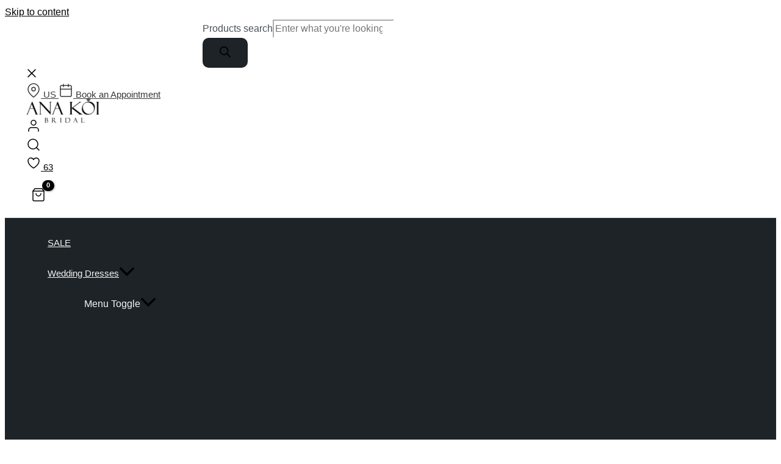

--- FILE ---
content_type: application/x-javascript
request_url: https://anakoibridal.com/wp-content/uploads/astra-addon/astra-addon-67e029297a4a96-49434772.js?ver=4.8.8
body_size: 29805
content:
(function($){

	// Detecting if an element is in the Viewport.
	$.fn.isInViewport = function() {
		var elementTop = $(this).offset().top;
		var elementBottom = elementTop + $(this).outerHeight();
		var viewportTop = $(window).scrollTop();
		var viewportBottom = viewportTop + $(window).height();
		return elementBottom > viewportTop && elementTop < viewportBottom;
	};

	AstraMenu = {

		/**
		 * Init
		 */
		init: function()
		{
			this._bind();

			var body = document.querySelector('body');

			body.addEventListener( 'astraMenuHashLinkClicked', function ( event ) {
				AstraMenu._close_fullscreen(event);
				AstraMenu._close_offcanvas(event);
			});
		},

		/**
		 * Binds events
		 */
		_bind: function()
		{
			var canvasEnable = astraAddon.off_canvas_enable || '';
			if ( canvasEnable ) {
				$(document).on( 'click', '.' + astraAddon.off_canvas_trigger_class, {class: "ast-off-canvas-overlay"}, AstraMenu._enable_offcanvas_overlay );
				$(document).on( 'click touchstart', '.astra-off-canvas-sidebar-wrapper, .astra-off-canvas-sidebar-wrapper .ast-shop-filter-close',{class: "ast-off-canvas-overlay"}, AstraMenu._close_offcanvas );
			} else {
				if( astraAddon.off_canvas_trigger_class ) {
					$(document).on( 'click', '.' + astraAddon.off_canvas_trigger_class, AstraMenu._enable_collapsible_slider  );
				}
			}

			// Close off-canvas on "Escape" button click.
			document.addEventListener("keydown", function(event) {
				if ( 'Escape' !== event.code ) return;
				$('.astra-off-canvas-sidebar-wrapper').trigger('click');
			});

			// Flyout above header menu.
			$(document).on( 'click', '.ast-flyout-above-menu-enable .ast-above-header .menu-toggle', AstraMenu._open_above_offcanvas );
			$(document).on( 'click touchstart', '.ast-flyout-above-menu-overlay .ast-above-header-navigation-wrap, .ast-flyout-above-menu-overlay .ast-above-header .ast-nav-close', AstraMenu._close_above_offcanvas );

			// Flyout above header menu.
			$(document).on( 'click', '.ast-flyout-below-menu-enable .ast-below-header .menu-toggle', AstraMenu._open_below_offcanvas );
			$(document).on( 'click touchstart', '.ast-flyout-below-menu-overlay .ast-below-header-navigation-wrap, .ast-flyout-below-menu-overlay .ast-below-header .ast-nav-close', AstraMenu._close_below_offcanvas );

			// Full Screen Below Header menu.
			$(document).on( 'click', '.ast-fullscreen-below-menu-enable .ast-below-header .menu-toggle', AstraMenu._open_below_fullscreen  );
			$(document).on( 'click', '.ast-fullscreen-below-menu-overlay .ast-below-header .close',      AstraMenu._close_below_fullscreen );

			// Full Screen menu.
			$(document).on( 'click', '.ast-fullscreen-above-menu-enable .ast-above-header .menu-toggle', AstraMenu._open_above_fullscreen  );
			$(document).on( 'click', '.ast-fullscreen-above-menu-overlay .ast-above-header .close',      AstraMenu._close_above_fullscreen );

			// Flyout menu.
			$(document).on( 'click', '.ast-flyout-menu-enable .main-header-bar .menu-toggle', { class: 'ast-flyout-menu-overlay'}, AstraMenu._enable_primary_menu_overlay );
			$(document).on( 'click', '.ast-flyout-menu-overlay .main-header-bar-navigation, .ast-flyout-menu-overlay .main-header-bar .ast-nav-close', { class: 'ast-flyout-menu-overlay' }, AstraMenu._close_offcanvas );
			$(document).on( 'click', '.ast-flyout-menu-overlay .main-header-bar-navigation', { class: "toggled" }, AstraMenu._toggle_menu );

			// Full Screen menu.
			$(document).on( 'click', '.ast-fullscreen-menu-enable .main-header-bar .menu-toggle', AstraMenu._open_fullscreen  );
			$(document).on( 'click', '.ast-fullscreen-menu-overlay .main-header-bar .close',      AstraMenu._close_fullscreen );
			$(document).on( 'click', '.ast-fullscreen-menu-overlay .main-header-bar .close', { class: "toggled" }, AstraMenu._toggle_menu );

			$(document).on( 'ready', AstraMenu._wp_admin_bar_visible );
			$(window).on( 'scroll', AstraMenu._wp_admin_bar_visible );

		},

		_open_above_fullscreen: function(e) {
			e.preventDefault();

			var innerWidth = $('html').innerWidth();
			$('html').css( 'overflow', 'hidden' );
			var hiddenInnerWidth = $('html').innerWidth();
			$('html').css( 'margin-right', hiddenInnerWidth - innerWidth );

			$('html').addClass( 'ast-fullscreen-above-menu-overlay' );

			if( ! $('.ast-above-header-navigation-wrap .close').length ) {
				$('.ast-above-header-navigation-wrap').prepend('<span class="close">' + astraAddon.svgIconClose + '</span>');
				$('.ast-above-header-navigation-wrap .close').css( 'right', hiddenInnerWidth - innerWidth );
			}
		},

		_open_below_fullscreen: function(e) {
			e.preventDefault();

			var innerWidth = $('html').innerWidth();
			$('html').css( 'overflow', 'hidden' );
			var hiddenInnerWidth = $('html').innerWidth();
			$('html').css( 'margin-right', hiddenInnerWidth - innerWidth );

			$('html').addClass( 'ast-fullscreen-below-menu-overlay' );

			if( ! $('.ast-below-header-navigation-wrap .close').length ) {
				$('.ast-below-header-navigation-wrap').prepend('<span class="close">' + astraAddon.svgIconClose + '</span>');
				$('.ast-below-header-navigation-wrap .close').css( 'right', hiddenInnerWidth - innerWidth );
			}
		},

		_open_fullscreen: function(e) {
			e.preventDefault();

			var innerWidth = $('html').innerWidth();
			$('html').css( 'overflow', 'hidden' );
			var hiddenInnerWidth = $('html').innerWidth();
			$('html').css( 'margin-right', hiddenInnerWidth - innerWidth );

			$('html').addClass( 'ast-fullscreen-menu-overlay' );

			$('html').addClass( 'ast-fullscreen-active' );

			if( ! $('.main-header-bar nav .close').length ) {
				$('.main-header-bar nav').prepend('<span class="close">' + astraAddon.svgIconClose + '</span>');
				$('.main-header-bar nav .close').css( 'right', hiddenInnerWidth - innerWidth );
			}
			if( ! $( '.ast-primary-menu-disabled .ast-header-custom-item .close').length ) {
				$( ".ast-primary-menu-disabled .ast-header-custom-item .ast-merge-header-navigation-wrap" ).prepend( '<span class="close">' + astraAddon.svgIconClose + '</span>' );
			}

		},

		_enable_offcanvas_overlay: function(e) {
			e.preventDefault();

			$(this).addClass( 'active' );

			var innerWidth = $('html').innerWidth();
			$('html').css( 'overflow', 'hidden' );
			var hiddenInnerWidth = $('html').innerWidth();
			$('html').css( 'margin-right', hiddenInnerWidth - innerWidth );

			$('html').addClass( e.data.class );

			// Added for accessibility issue.
			setTimeout(function(){
				$('#cart-accessibility').focus()
			}, 100);

			const isAccordionActive = $( '.ast-filter-wrap' );

			if( isAccordionActive.hasClass( 'ast-accordion-layout' ) ) {
				AstraMenu._accordion_initial_height();
			}
		},

		_enable_collapsible_slider: function(e) {
			e.preventDefault();
			$(this).toggleClass( 'active' );
			if( $('body').hasClass( 'ast-header-break-point' ) && ! astraAddon.off_canvas_enable && $(this).hasClass('active') ) {
				$('html, body').animate({
					scrollTop: $(".ast-woocommerce-container").offset().top
				}, 500);
			}
			$('.ast-collapse-filter').slideToggle();

			const isAccordionActive = $( '.ast-filter-wrap' );

			if( isAccordionActive.hasClass( 'ast-accordion-layout' ) ) {
				AstraMenu._accordion_initial_height();
			}
		},

		_enable_primary_menu_overlay: function(e) {
			e.preventDefault();

			if( ! $( '.main-header-bar-navigation .close' ).length ) {
				$( ".main-navigation" ).before( '<span class="ast-nav-close close">' + astraAddon.svgIconClose + '</span>' );
			}

			if( ! $( '.ast-merge-header-navigation-wrap .close' ).length ) {
				$( ".ast-merge-header-navigation-wrap" ).append( '<span class="ast-nav-close close">' + astraAddon.svgIconClose + '</span>' );
			}

			if( ! $( 'div.ast-masthead-custom-menu-items .close' ).length ) {
				$( "div.ast-masthead-custom-menu-items" ).append( '<span class="ast-nav-close close">' + astraAddon.svgIconClose + '</span>' );
			}

			if( astraAddon.sticky_active ) {
				$( 'html' ).css( 'overflow', 'hidden' );
			}

			$('html').addClass( e.data.class );
			$('html').addClass( 'ast-offcanvas-active' );
		},

		_open_above_offcanvas: function(e) {
			e.preventDefault();

			if( ! $( '.ast-above-header-section .close' ).length ) {
				$( ".ast-above-header-navigation" ).prepend( '<span class="ast-nav-close close">' + astraAddon.svgIconClose + '</span>' );
			}

			if( astraAddon.sticky_active ) {
				$( 'html' ).css( 'overflow', 'hidden' );
			}

			$('html').addClass( 'ast-flyout-above-menu-overlay' );
		},

		_close_above_offcanvas: function(e) {
			if ( e.target.parentNode.parentNode === this ) {
				$('html').removeClass( 'ast-flyout-above-menu-overlay' );
				$( '.ast-above-header .menu-toggle' ).removeClass( 'toggled' );
				$( '.ast-above-header' ).removeClass( 'toggle-on' );

				if( astraAddon.sticky_active ) {
					$( 'html' ).css( 'overflow', '' );
				}
			}

		},

		_open_below_offcanvas: function(e) {
			e.preventDefault();

			if( ! $( '.ast-below-header-actual-nav .close' ).length ) {
				$( ".ast-below-header-actual-nav" ).prepend( '<span class="ast-nav-close close">' + astraAddon.svgIconClose + '</span>' );
			}

			if( astraAddon.sticky_active ) {
				$( 'html' ).css( 'overflow', 'hidden' );
			}

			$('html').addClass( 'ast-flyout-below-menu-overlay' );
		},

		_close_below_offcanvas: function(e) {
			if ( e.target.parentNode.parentNode === this ) {

				$('html').removeClass( 'ast-flyout-below-menu-overlay' );
				$( '.ast-below-header .menu-toggle' ).removeClass( 'toggled' );
				$( '.ast-below-header' ).removeClass( 'toggle-on' );

				if( astraAddon.sticky_active ) {
					$( 'html' ).css( 'overflow', '' );
				}
			}

		},

		_close_offcanvas: function(e) {

			const offCanvasWrap = $( ".astra-off-canvas-sidebar" );

			const commonCondition = e.target.parentNode.parentNode === this || e.type === 'astraMenuHashLinkClicked';

			const condition = offCanvasWrap.length ? commonCondition || ( ! offCanvasWrap.is(e.target) && offCanvasWrap.has(e.target).length === 0 ) : commonCondition; 

			if ( condition ) {

				e.data = e.data || {};
				e.data.class = e.data.class || "ast-flyout-menu-overlay ast-offcanvas-active";

				$("html").css({
				  overflow: "",
				  "margin-left": "",
				  "margin-right": ""
				});

				$("html").removeClass(e.data.class);

				const filterButton = $(".astra-shop-filter-button");

				if( filterButton.hasClass( 'active' ) ) {
					filterButton.removeClass( 'active' );
				}

				setTimeout(function() {
				  $("html").removeClass("ast-offcanvas-active");
				}, 300);
			  }
		},

		_close_above_fullscreen: function(e)
		{
			$('html').css({
				'overflow': '',
				'margin-right': ''
			});

			$('html').removeClass( 'ast-fullscreen-above-menu-overlay' );

			$('.ast-above-header-navigation').removeClass('toggle-on').hide();

			if ( $( '.ast-above-header .menu-toggle' ).hasClass( 'toggled' ) ) {
				$( '.ast-above-header .menu-toggle' ).removeClass( 'toggled' );
			}
		},

		_close_below_fullscreen: function(e)
		{
			$('html').css({
				'overflow': '',
				'margin-right': ''
			});


			$('html').removeClass( 'ast-fullscreen-below-menu-overlay' );

			if ( $( '.ast-below-header .menu-toggle' ).hasClass( 'toggled' ) ) {
				$( '.ast-below-header .menu-toggle' ).removeClass( 'toggled' );
			}
		},

		_close_fullscreen: function(e)
		{
			$('html').css({
				'overflow': '',
				'margin-right': ''
			});

			$('html').removeClass( 'ast-fullscreen-menu-overlay' );

			setTimeout(function(){
				$('html').removeClass( 'ast-fullscreen-active' );
			}, 500);

			$('.main-header-bar-navigation').removeClass('toggle-on').hide();
		},

		_toggle_menu: function(e)
		{
			if ( $( '.main-header-bar .menu-toggle' ).hasClass( e.data.class ) ) {
				$( '.main-header-bar .menu-toggle' ).removeClass( e.data.class );
			}

			if ( $( 'html' ).hasClass( 'ast-fullscreen-active' ) ) {
				setTimeout(function(){
					$('html').removeClass( 'ast-fullscreen-active' );
				}, 500);
			}

		},

		_toggle_above_menu: function(e)
		{
			if ( $( '.ast-above-header .menu-toggle' ).hasClass( e.data.class ) ) {
				$( '.ast-above-header .menu-toggle' ).removeClass( e.data.class );
			}
		},

		_wp_admin_bar_visible: function(e)
		{
			var adminBar = $("#wpadminbar");
			if ( adminBar.length ) {
				if ( adminBar.isInViewport() ) {
					if ( ! $('body').hasClass('ast-admin-bar-visible') ) {
						$('body').addClass('ast-admin-bar-visible');
					}
				} else{
					if ( $('body').hasClass('ast-admin-bar-visible') ) {
						$('body').removeClass('ast-admin-bar-visible');
					}
				}
			}
		},

		_accordion_initial_height: function(e)
		{
			// Adds dynamic heights so that slide transitions become smooth.
			$( '.ast-filter-content' ).each( function( i, obj ) {
				const currentHeight = $( this ).innerHeight();
				$( obj ).css( 'max-height', currentHeight + 'px' );
			} );
		}
	};


	/**
	 * Initialization
	 */
	$(function(){
		AstraMenu.init();
	});

})(jQuery);
/**
 * File fronend-pro.js
 *
 * Handles toggling the navigation menu for Addon widget
 *
 * @package astra-addon
 */

 astraToggleSetupPro = function( mobileHeaderType, body, menu_click_listeners ) {

	var flag = false;
	var menuToggleAllLength;

	if ( 'off-canvas' === mobileHeaderType || 'full-width' === mobileHeaderType ) {
        // comma separated selector added, if menu is outside of Off-Canvas then submenu is not clickable, it work only for Off-Canvas area with dropdown style.
        var __main_header_all = document.querySelectorAll( '#ast-mobile-popup, #ast-mobile-header' );
        if ( body.classList.contains('ast-header-break-point') ) {

            var menu_toggle_all   = document.querySelectorAll( '#ast-mobile-header .main-header-menu-toggle' );
        } else {
            menu_toggle_all   = document.querySelectorAll( '#ast-desktop-header .main-header-menu-toggle' );
		}
		menuToggleAllLength = menu_toggle_all.length;
    } else {

		if ( body.classList.contains('ast-header-break-point') ) {

			var __main_header_all = document.querySelectorAll( '#ast-mobile-header' ),
				menu_toggle_all   = document.querySelectorAll( '#ast-mobile-header .main-header-menu-toggle' );
				menuToggleAllLength = menu_toggle_all.length;
				flag = menuToggleAllLength > 0 ? false : true;
				menuToggleAllLength = flag ? 1 : menuToggleAllLength;
		} else {

			var __main_header_all = document.querySelectorAll( '#ast-desktop-header' ),
				menu_toggle_all = document.querySelectorAll('#ast-desktop-header .main-header-menu-toggle');
				menuToggleAllLength = menu_toggle_all.length;
		}
	}

	if ( menuToggleAllLength > 0 || flag ) {

        for (var i = 0; i < menuToggleAllLength; i++) {

			if ( !flag ) {
				menu_toggle_all[i].setAttribute('data-index', i);

				if (!menu_click_listeners[i]) {
					menu_click_listeners[i] = menu_toggle_all[i];
					menu_toggle_all[i].removeEventListener('click', astraNavMenuToggle);
					menu_toggle_all[i].addEventListener('click', astraNavMenuToggle, false);
				}
			}

            if ('undefined' !== typeof __main_header_all[i]) {

                // To handle the comma seprated selector added above we need this loop.
                for( var mainHeaderCount =0; mainHeaderCount  < __main_header_all.length; mainHeaderCount++ ){

                    if (document.querySelector('header.site-header').classList.contains('ast-builder-menu-toggle-link')) {
                        var astra_menu_toggle = __main_header_all[mainHeaderCount].querySelectorAll('ul.main-header-menu .menu-item-has-children > .menu-link, ul.main-header-menu .ast-menu-toggle');
                    } else {
                        var astra_menu_toggle = __main_header_all[mainHeaderCount].querySelectorAll('ul.main-header-menu .ast-menu-toggle');
                    }
                    // Add Eventlisteners for Submenu.
                    if (astra_menu_toggle.length > 0) {

                        for (var j = 0; j < astra_menu_toggle.length; j++) {
                            astra_menu_toggle[j].removeEventListener('click', AstraToggleSubMenu);
                            astra_menu_toggle[j].addEventListener('click', AstraToggleSubMenu, false);
                        }
                    }
                }
            }
        }
    }
}

astraNavMenuTogglePro = function ( event, body, mobileHeaderType, thisObj ) {

    event.preventDefault();

    var desktop_header = event.target.closest('#ast-desktop-header');

    var desktop_header_content = document.querySelector('#masthead > #ast-desktop-header .ast-desktop-header-content');

    if ( null !== desktop_header && undefined !== desktop_header && '' !== desktop_header ) {

        var desktop_toggle = desktop_header.querySelector( '.main-header-menu-toggle' );
    } else {
        var desktop_toggle = document.querySelector('#masthead > #ast-desktop-header .main-header-menu-toggle');
    }

    var desktop_menu = document.querySelector('#masthead > #ast-desktop-header .ast-desktop-header-content .main-header-bar-navigation');

    if ( 'desktop' === event.currentTarget.trigger_type ) {

        if ( null !== desktop_menu && '' !== desktop_menu && undefined !== desktop_menu ) {
            astraToggleClass(desktop_menu, 'toggle-on');
            if (desktop_menu.classList.contains('toggle-on')) {
                desktop_menu.style.display = 'block';
            } else {
                desktop_menu.style.display = '';
            }
        }
        astraToggleClass(desktop_toggle, 'toggled');
        if ( desktop_toggle.classList.contains( 'toggled' ) ) {
            body.classList.add("ast-main-header-nav-open");
            if ( 'dropdown' === mobileHeaderType ) {
                desktop_header_content.style.display = 'block';
            }
        } else {
            body.classList.remove("ast-main-header-nav-open");
            desktop_header_content.style.display = 'none';
        }
        return;
    }

    var __main_header_all = document.querySelectorAll('#masthead > #ast-mobile-header .main-header-bar-navigation');
    menu_toggle_all 	 = document.querySelectorAll( '#masthead > #ast-mobile-header .main-header-menu-toggle' )
    var event_index = '0';
    var sticky_header = false;
    if ( null !== thisObj.closest( '#ast-fixed-header' ) ) {

        __main_header_all = document.querySelectorAll('#ast-fixed-header > #ast-mobile-header .main-header-bar-navigation');
        menu_toggle_all 	 = document.querySelectorAll( '#ast-fixed-header .main-header-menu-toggle' )

        event_index = '0';
        sticky_header = true;

    }

    if ('undefined' === typeof __main_header_all[event_index]) {
        return false;
    }
    var menuHasChildren = __main_header_all[event_index].querySelectorAll('.menu-item-has-children');
    for (var i = 0; i < menuHasChildren.length; i++) {
        menuHasChildren[i].classList.remove('ast-submenu-expanded');
        var menuHasChildrenSubMenu = menuHasChildren[i].querySelectorAll('.sub-menu');
        for (var j = 0; j < menuHasChildrenSubMenu.length; j++) {
            menuHasChildrenSubMenu[j].style.display = 'none';
        }
    }

    var menu_class = thisObj.getAttribute('class') || '';

    if ( menu_class.indexOf('main-header-menu-toggle') !== -1 ) {
        astraToggleClass(__main_header_all[event_index], 'toggle-on');
        astraToggleClass(menu_toggle_all[event_index], 'toggled');
        if ( sticky_header && 1 < menu_toggle_all.length ) {
            astraToggleClass(menu_toggle_all['1'], 'toggled');
        }
        if (__main_header_all[event_index].classList.contains('toggle-on')) {
            __main_header_all[event_index].style.display = 'block';
            body.classList.add("ast-main-header-nav-open");
        } else {
            __main_header_all[event_index].style.display = '';
            body.classList.remove("ast-main-header-nav-open");
        }
    }
}



const accountMenuToggle = function () {
    const checkAccountActionTypeCondition = astraAddon.hf_account_action_type && 'menu' === astraAddon.hf_account_action_type;
    const accountMenuClickCondition = checkAccountActionTypeCondition && astraAddon.hf_account_show_menu_on && 'click' === astraAddon.hf_account_show_menu_on;

    const headerAccountContainer = document.querySelectorAll('.ast-header-account-wrap');

    if(  headerAccountContainer ) {

        headerAccountContainer.forEach(element => {

            const accountMenu = element.querySelector('.ast-account-nav-menu');

            document.addEventListener('pointerup', function(e) {
                const condition = ( accountMenuClickCondition ) || ( checkAccountActionTypeCondition && document.querySelector('body').classList.contains('ast-header-break-point'));
                if( condition ) {
                    // if the target of the click isn't the container nor a descendant of the container
                    if ( accountMenu && !element.contains( e.target ) ) {
                        accountMenu.style.right = '';
                        accountMenu.style.left = '';
                    }
                }
            });

            const headerAccountTrigger =  element.querySelector( '.ast-header-account-link' );
            if( headerAccountTrigger ) {
                headerAccountTrigger.addEventListener( 'click', function(e) {
                    const condition = ( accountMenuClickCondition ) || ( checkAccountActionTypeCondition && document.querySelector('body').classList.contains('ast-header-break-point'));
                    if( condition ) {

                        headerSelectionPosition = e.target.closest('.site-header-section');

                        if( headerSelectionPosition ) {
                            if( headerSelectionPosition.classList.contains('site-header-section-left') ) {
                                accountMenu.style.left   = accountMenu.style.left  === '' ? '-100%' : '';
                                accountMenu.style.right   = accountMenu.style.right  === '' ? 'auto' : '';
                            } else {
                                accountMenu.style.right   = accountMenu.style.right  === '' ? '-100%' : '';
                                accountMenu.style.left   = accountMenu.style.left  === '' ? 'auto' : '';
                            }
                        }
                    }
                });
            }
        });
    }
}

document.addEventListener( 'astPartialContentRendered', function() {
    accountMenuToggle();
});

window.addEventListener( 'load', function() {
    accountMenuToggle();
} );

document.addEventListener( 'astLayoutWidthChanged', function() {
    accountMenuToggle();
} );
/**
 * Stick elements
 *
 * => How to use?
 *
 * jQuery( {SELECTOR} ).astHookExtSticky( {
 *		dependent: [{selectors}], 	// Not required. Default: []. Stick element dependent selectors.
 *		stick_upto_scroll: {value}, 	// Not required. Default: 0. Stick element after scroll upto the {value} in px.
 *		gutter: {value}, 			// Not required. Default: 0. Stick element from top of the window in px\.
 * });
 *
 * @package Astra Addon
 * @since  1.0.0
 */

;(function ( $, window, undefined ) {

	var pluginName    = 'astHookExtSticky',
		document      = window.document,
		windowWidth   = jQuery( window ).outerWidth(),
		viewPortWidth = jQuery( window ).width(),
		defaults      = {
			dependent            : [],
			max_width            : '',
			site_layout          : '',
			break_point          : 920,
			admin_bar_height_lg  : 32,
			admin_bar_height_sm  : 46,
			admin_bar_height_xs  : 0,
			stick_upto_scroll    : 0,
			gutter               : 0,
			wrap                 : '<div></div>',

			// Padding support of <body> tag.
			body_padding_support : true,

			// Padding support of <html> tag.
			html_padding_support : true,

			active_shrink : false,
			// Added shrink option.
			shrink               : {
									padding_top    : '',
									padding_bottom : '',
						    	},

			// Enable sticky on mobile
			sticky_on_device 	 : 'desktop',

			header_style 		 : 'none',

			hide_on_scroll 		 : 'no',
		},
		/* Manage hide on scroll down */
		lastScrollTop 		= 0,
		delta 				= 5,
		navbarHeight 		= 0,
		should_stick		= true,
		hideScrollInterval;

	/**
	 * Init
	 *
	 * @since  1.0.0
	 */
	function astHookExtSticky( element, options ) {
		this.element   = element;
		this.options   = $.extend( {}, defaults, options );
		this._defaults = defaults;
		this._name     = pluginName;

		/* Manage hide on scroll down */
		if ( '1' == this.options.hide_on_scroll ) {
			this.navbarHeight = $(element).outerHeight();
		}

		this.lastScrollTop 		= 0;
		this.delta 				= 5;
		this.should_stick		= true;
		this.hideScrollInterval = '';

		this.init();
	}

	/**
	 * Stick element
	 *
	 * @since  1.0.0
	 */
	astHookExtSticky.prototype.stick_me = function( self, type ) {

		var selector      	  = jQuery( self.element ),
			windowWidth       = jQuery( window ).outerWidth(),
			stick_upto_scroll = parseInt( self.options.stick_upto_scroll ),
			max_width         = parseInt( selector.parent().attr( 'data-stick-maxwidth' ) ), // parseInt( self.options.max_width ),
			gutter            = parseInt( selector.parent().attr( 'data-stick-gutter' ) ); // parseInt( self.options.gutter ).
		/**
		 * Check window width
		 */
		 var hook_sticky_header = astraAddon.hook_sticky_header || '';
		 // Any stick header is enabled?
		 if ( 'enabled' == hook_sticky_header ) {
			if ( ( 'desktop' == self.options.sticky_on_device && astraAddon.hook_custom_header_break_point > windowWidth ) ||
				 ( 'mobile' == self.options.sticky_on_device && astraAddon.hook_custom_header_break_point <= windowWidth ) ) {
				self.stickRelease( self );
			} else {
				if ( jQuery( window ).scrollTop() > stick_upto_scroll ) {
				
					if ( 'none' == self.options.header_style ) { 
						if ( 'enabled' == self.options.active_shrink ) {
							self.hasShrink( self, 'stick' );
							var topValue = 'none'; // Default value for 'top' property
							if ( !selector.hasClass( 'ast-custom-header' ) ) {
								topValue = gutter; // If it's not the specified class, set 'top' to 'gutter'
							}
							selector.parent().css( 'min-height', selector.outerHeight() );
							selector.addClass( 'ast-header-sticky-active' ).stop().css( {
								'max-width': max_width,
								'top': topValue, // Setting 'top' property based on the condition
								'padding-top': self.options.shrink.padding_top,
								'padding-bottom': self.options.shrink.padding_bottom,
							} );
							selector.addClass( 'ast-sticky-shrunk' ).stop();
						} else {
							self.hasShrink( self, 'stick' );							
							selector.parent().css( 'min-height', selector.outerHeight() );
							selector.addClass( 'ast-header-sticky-active' ).stop().css( {
								'max-width': max_width,
								'top': gutter, 
								'padding-top': self.options.shrink.padding_top,
								'padding-bottom': self.options.shrink.padding_bottom,
							} );
							selector.addClass( 'ast-sticky-shrunk' ).stop();
						}
					}
					
				} else {
					self.stickRelease( self );
				}
			}
		}

		var hook_sticky_footer = astraAddon.hook_sticky_footer || '';
		// Any stick header is enabled?
		if ( 'enabled' == hook_sticky_footer ) {

			if ( 
				( 'desktop' == self.options.sticky_on_device && astraAddon.hook_custom_footer_break_point > windowWidth ) ||
				( 'mobile' == self.options.sticky_on_device && astraAddon.hook_custom_footer_break_point <= windowWidth )
			) {
				self.stickRelease( self );
			} 
			else{
				jQuery( 'body' ).addClass( 'ast-footer-sticky-active' );
				selector.parent().css( 'min-height', selector.outerHeight() );
				selector.stop().css({
					'max-width' : max_width,
				});
			}
		}
	}

	astHookExtSticky.prototype.update_attrs = function () {

		var self  	          = this,
			selector          = jQuery( self.element ),
			gutter            = parseInt( self.options.gutter ),
			max_width         = self.options.max_width;

		if ( 'none' == self.options.header_style ) {
			var stick_upto_scroll = selector.offset().top || 0;
		}

		/**
		 * Update Max-Width
		 */
		if ( 'ast-box-layout' != self.options.site_layout ) {
			max_width = jQuery( 'body' ).width();
		}

		/**
		 * Check dependent element
		 * - Is exist?
		 * - Has attr 'data-stick-support' with status 'on'
		 */
		if ( self.options.dependent ) {
			jQuery.each( self.options.dependent, function(index, val) {
				if (
					( jQuery( val ).length ) &&
					( jQuery( val ).parent().attr( 'data-stick-support' ) == 'on' )
				) {
					dependent_height   = jQuery( val ).outerHeight();
					gutter            += parseInt( dependent_height );
					stick_upto_scroll -= parseInt( dependent_height );
				}
			});
		}

		/**
		 * Add support for Admin bar height
		 */
		if ( self.options.admin_bar_height_lg && jQuery( '#wpadminbar' ).length && viewPortWidth > 782 ) {
			gutter            += parseInt( self.options.admin_bar_height_lg );
			stick_upto_scroll -= parseInt( self.options.admin_bar_height_lg );
		}

		if ( self.options.admin_bar_height_sm && jQuery( '#wpadminbar' ).length && ( viewPortWidth >= 600 && viewPortWidth <= 782 ) ) {
			gutter            += parseInt( self.options.admin_bar_height_sm );
			stick_upto_scroll -= parseInt( self.options.admin_bar_height_sm );
		}

		if( self.options.admin_bar_height_xs && jQuery( '#wpadminbar' ).length ){
			gutter            += parseInt( self.options.admin_bar_height_xs );
			stick_upto_scroll -= parseInt( self.options.admin_bar_height_xs );
		}

		/**
		 * Add support for <body> tag
		 */
		if ( self.options.body_padding_support ) {
			gutter            += parseInt( jQuery( 'body' ).css( 'padding-top' ), 10 );
			stick_upto_scroll -= parseInt( jQuery( 'body' ).css( 'padding-top' ), 10 );
		}

		/**
		 * Add support for <html> tag
		 */
		if ( self.options.html_padding_support ) {
			gutter            += parseInt( jQuery( 'html' ).css( 'padding-top' ), 10 );
			stick_upto_scroll -= parseInt( jQuery( 'html' ).css( 'padding-top' ), 10 );
		}

		/**
		 * Updated vars
		 */
		self.options.stick_upto_scroll = stick_upto_scroll;

		/**
		 * Update Attributes
		 */
		if ( 'none' == self.options.header_style ) {
			selector.parent()
				.css( 'min-height', selector.outerHeight() )
				.attr( 'data-stick-gutter', parseInt( gutter ) )
				.attr( 'data-stick-maxwidth', parseInt( max_width ) );
		}
	}

	astHookExtSticky.prototype.hasShrink = function( self, method ) {
		
		var st = $( window ).scrollTop();

	    // If they scrolled down and are past the navbar, add class .nav-up.
	    // This is necessary so you never see what is "behind" the navbar.
		var fixed_header = jQuery(self.element);
	    if ( st > fixed_header.outerHeight() ){
	        // Active Shrink
	        jQuery('body').addClass('ast-shrink-custom-header');
	    } else {
	        // Remove Shrink effect
	        jQuery('body').removeClass('ast-shrink-custom-header');
	    }
	}

	astHookExtSticky.prototype.stickRelease = function( self ) {
		var selector = jQuery( self.element );
		
		var hook_sticky_header = astraAddon.hook_sticky_header || '';
		 // Any stick header is enabled?
		if ( 'enabled' == hook_sticky_header ) {
			if ( 'none' == self.options.header_style ) {
				selector.removeClass( 'ast-header-sticky-active' ).stop().css({
					'max-width' : '',
					'top'		: '',
					'padding'	: '',
				});
				selector.parent().css( 'min-height', '' );
				selector.removeClass( 'ast-sticky-shrunk' ).stop();
			}
		}

		var hook_sticky_footer = astraAddon.hook_sticky_footer || '';
		 // Any stick footer is enabled?
		if ( 'enabled' == hook_sticky_footer ) {
			jQuery( 'body' ).removeClass( 'ast-footer-sticky-active' );
		}
	}
	/**
	 * Init Prototype
	 *
	 * @since  1.0.0
	 */
	astHookExtSticky.prototype.init = function () {

		/**
		 * If custom stick options are set
		 */
		if ( jQuery( this.element ) ) {

			var self                       	   = this,
				selector                       = jQuery( self.element ),
				gutter                         = parseInt( self.options.gutter ),
				stick_upto_scroll              = selector.position().top || 0,
				dependent_height               = 0;

			/**
			 *	Add parent <div> wrapper with height element for smooth scroll
			 *
			 *	Added 'data-stick-support' to all sticky elements
			 *	To know the {dependent} element has support of 'stick'
			 */
			 if ( 'none' == self.options.header_style ) {
				selector.wrap( self.options.wrap )
					.parent().css( 'min-height', selector.outerHeight() )
					.attr( 'data-stick-support', 'on' )
					.attr( 'data-stick-maxwidth', parseInt( self.options.max_width ) );
			}

			self.update_attrs();

			// Stick me!.
			jQuery( window ).on('resize', function() {

				self.stickRelease( self );
				self.update_attrs();
				self.stick_me( self );
			} );

			jQuery( window ).on('scroll', function() {
				// update the stick_upto_scroll if normal main header navigation is opend.
				self.stick_me( self, 'scroll' );
			} );

			jQuery( document ).ready(function($) {
				self.stick_me( self );
			} );

		}

	};

	$.fn[pluginName] = function ( options ) {
		return this.each(function () {
			if ( ! $.data( this, 'plugin_' + pluginName )) {
				$.data( this, 'plugin_' + pluginName, new astHookExtSticky( this, options ) );
			}
		});
	}



	var $body = jQuery( 'body' ),
		layout_width             = $body.width(),
		site_layout              = astraAddon.site_layout || '',
		hook_sticky_header = astraAddon.hook_sticky_header || '',
		hook_shrink_header = astraAddon.hook_shrink_header || '';
		sticky_header_on_devices = astraAddon.hook_sticky_header_on_devices || 'desktop',
		site_layout_box_width    = astraAddon.site_layout_box_width || 1200,
		hook_sticky_footer = astraAddon.hook_sticky_footer || '',
		sticky_footer_on_devices = astraAddon.hook_sticky_footer_on_devices || 'desktop';



		switch ( site_layout ) {
			case 'ast-box-layout':
				layout_width = parseInt( site_layout_box_width );
			break;
		}

		jQuery( document ).ready(function($) {
			// Any stick header is enabled?
			if ( 'enabled' == hook_sticky_header ) {

				jQuery( '.ast-custom-header' ).astHookExtSticky({
					sticky_on_device: sticky_header_on_devices,
					header_style: 'none',
					site_layout: site_layout,
					max_width: layout_width,
					active_shrink: hook_shrink_header,
				});

			}

			// Any stick footer is enabled?
			if ( 'enabled' == hook_sticky_footer ) {

				jQuery( '.ast-custom-footer' ).astHookExtSticky({
					sticky_on_device: sticky_footer_on_devices,
					max_width: layout_width,
					site_layout: site_layout,
					header_style: 'none',
				});

			}
	    });

}(jQuery, window));
/**
 * Stick elements
 *
 * => How to use?
 *
 * jQuery( {SELECTOR} ).astExtSticky( {
 *		dependent: [{selectors}], 	// Not required. Default: []. Stick element dependent selectors.
 *		stick_upto_scroll: {value}, 	// Not required. Default: 0. Stick element after scroll upto the {value} in px.
 *		gutter: {value}, 			// Not required. Default: 0. Stick element from top of the window in px\.
 * });
 *
 * @package Astra Addon
 * @since  1.0.0
 */

 ;(function ( $, window, undefined ) {

	var pluginName    = 'astExtSticky',
		document      = window.document,
		windowWidth   = jQuery( window ).outerWidth(),
		viewPortWidth = jQuery( window ).width(),
		header_builder_active = astraAddon.header_builder_active,
		defaults      = {
			dependent            : [],
			max_width            : '',
			site_layout          : '',
			break_point          : 920,
			admin_bar_height_lg  : 32,
			admin_bar_height_sm  : 46,
			admin_bar_height_xs  : 0,
			stick_upto_scroll    : 0,
			gutter               : 0,
			wrap                 : '<div></div>',

			// Padding support of <body> tag.
			body_padding_support : true,

			// Padding support of <html> tag.
			html_padding_support : true,

			// Added shrink option.
			shrink               : {
									padding_top    : '',
									padding_bottom : '',
						    	},

			// Enable sticky on mobile
			sticky_on_device 	 : 'desktop',

			header_style 		 : 'none',

			hide_on_scroll 		 : 'no',
		},
		/* Manage hide on scroll down */
		lastScrollTop 		= 0,
		delta 				= 5,
		navbarHeight 		= 0,
		loginPopup			= document.querySelector('#ast-hb-account-login-wrap') !== null,
		should_stick		= true,
		hideScrollInterval;

	/**
	 * Init
	 *
	 * @since  1.0.0
	 */
	function astExtSticky( element, options ) {
		this.element   = element;
		this.options   = $.extend( {}, defaults, options );
		this._defaults = defaults;
		this._name     = pluginName;

		/* Manage hide on scroll down */
		if ( '1' == this.options.hide_on_scroll ) {
			this.navbarHeight = $(element).outerHeight();
		}

		this.lastScrollTop 		= 0;
		this.delta 				= 5;
		this.should_stick		= true;
		this.hideScrollInterval = '';

		this.init();
	}

	/**
	 * Stick element
	 *
	 * @since  1.0.0
	 */
	astExtSticky.prototype.stick_me = function( self, type ) {

		var selector      	  = jQuery( self.element ),
			windowWidth       = jQuery( window ).outerWidth();
			stick_upto_scroll = parseInt( self.options.stick_upto_scroll ),
			max_width         = parseInt( selector.parent().attr( 'data-stick-maxwidth' ) ), // parseInt( self.options.max_width ),
			gutter            = parseInt( selector.parent().attr( 'data-stick-gutter' ) ), // parseInt( self.options.gutter ).
			aboveHeaderSelectorValue = gutter;

		if ( header_builder_active && astraAddon.header_main_shrink ) {
			// Decrese the top of primary / below as we decrease the min-height of all sticked headers by 20.
			if ( ( selector.hasClass( 'ast-stick-primary-below-wrapper' ) || ( selector.hasClass( 'ast-primary-header' ) ) ) && 1 == astraAddon.header_above_stick && gutter > 0  ) {

				gutter = gutter - 10;
			}

			const aboveHeaderBar = document.querySelector( '.ast-above-header-bar' );
			if ( astraAddon.header_above_stick === '1' && aboveHeaderBar !== null ) {
				const aboveHeaderBarHeight = aboveHeaderBar.getBoundingClientRect().height + parseInt( aboveHeaderBar.parentNode.getAttribute( 'data-stick-gutter' ) );
				if ( ( selector.hasClass( 'ast-stick-primary-below-wrapper' ) || ( selector.hasClass( 'ast-primary-header' ) ) ) && gutter > 0  ) {
					gutter = aboveHeaderBarHeight;
				}
			}
		}

		/**
		 * Check window width
		 */
		if (
			(self.options.sticky_on_device === 'desktop' && jQuery('body').hasClass('ast-header-break-point')) ||
			(self.options.sticky_on_device === 'mobile' && !jQuery('body').hasClass('ast-header-break-point'))
		) {
			self.stickRelease(self);
		}
		else {

			// stick_upto_scroll with negative value enables a sticky by default so rounding up to zero.
			if ( stick_upto_scroll < 0 ) {
				stick_upto_scroll = 0;
			}

			// Check if the Elementor Motion Effect class present
			var stcikyHeaderElementor = document.getElementsByClassName('elementor-motion-effects-parent');
			var stickyHeaderFlag = stcikyHeaderElementor.length > 0 ? true : false;

			if ( jQuery( window ).scrollTop() > stick_upto_scroll ) {

				var fixed_header = selector;

				if ( header_builder_active ) {

					var mobile_parent = selector.closest( '.ast-mobile-header-wrap' );
					var desktop_parent = selector.closest( '#ast-desktop-header' );

					mobile_parent = ( 0 === mobile_parent.length ) ? selector.find( '.ast-mobile-header-wrap' ) : mobile_parent;

					desktop_parent = ( 0 === desktop_parent.length ) ? selector.find( '#ast-desktop-header' ) : desktop_parent;

					mobile_parent.find( '.ast-mobile-header-content' ).css( 'top', selector.outerHeight() + gutter );
					if ( 'ast-box-layout' == self.options.site_layout ) {
					    var max_width_mobile = jQuery( 'body' ).width();
						mobile_parent.find( '.ast-mobile-header-content' ).css( 'width', max_width_mobile );
					} else {
						mobile_parent.find( '.ast-mobile-header-content' ).css( 'width', max_width );
					}

					desktop_parent.find( '.ast-desktop-header-content' ).css( 'top', selector.outerHeight() + gutter );
					desktop_parent.find( '.ast-desktop-header-content' ).css( 'width', max_width );
				}

				if ( '1' === self.options.hide_on_scroll ) {

					self.hasScrolled( self, 'stick' );
				}else if ( 'none' == self.options.header_style ) {

					if ( ! stickyHeaderFlag ) {
						selector.parent().css( 'min-height', selector.outerHeight() );
					}

					if ( ! document.querySelector('body').classList.contains( 'fl-builder-edit' ) ) {
						selector.addClass('ast-sticky-active').stop().css({
							'top': gutter,
						});
					}
					selector.addClass( 'ast-sticky-active' ).stop().css({
						'max-width'      : max_width,
						'padding-top'    : self.options.shrink.padding_top,
						'padding-bottom' : self.options.shrink.padding_bottom,
					});
					if ( ( selector.hasClass( 'ast-stick-primary-below-wrapper' ) || selector.hasClass( 'ast-primary-header' ) ) && 1 == astraAddon.header_above_stick && 70 > selector.closest('#ast-desktop-header').find('.ast-above-header-bar').outerHeight() ) {
						selector.parent().css("min-height", selector.outerHeight());
					}

					selector.addClass( 'ast-sticky-shrunk' ).stop();
					$( document ).trigger( "addStickyClass" );
					fixed_header.addClass('ast-header-sticked');

				}else if ( 'slide' == self.options.header_style ) {
					fixed_header.css({
						'top' : gutter,
					});
					fixed_header.addClass('ast-header-slide');
					fixed_header.css( 'visibility', 'visible' );
					fixed_header.addClass( 'ast-sticky-active' ).stop().css({
						'transform': loginPopup ? 'none' : 'translateY(0)',
					});
					$('html').addClass('ast-header-stick-slide-active');
					$( document ).trigger( "addStickyClass" );
					fixed_header.addClass('ast-header-sticked');

				}else if( 'fade' == self.options.header_style ) {
					fixed_header.css({
						'top' : gutter,
					});
					fixed_header.addClass('ast-header-fade');
					fixed_header.css( 'visibility', 'visible' );
					fixed_header.addClass( 'ast-sticky-active' ).stop().css({
						'opacity' : '1',
					});
					$('html').addClass('ast-header-stick-fade-active');
					$( document ).trigger( "addStickyClass" );
					fixed_header.addClass('ast-header-sticked');
				}
			} else {
				self.stickRelease( self );
				if ( header_builder_active ) {
					var mobile_parent = selector.closest( '.ast-mobile-header-wrap' );
					mobile_parent = ( 0 === mobile_parent.length ) ? selector.find( '.ast-mobile-header-wrap' ) : mobile_parent;
					if ( !jQuery( 'body' ).hasClass( 'ast-primary-sticky-header-active' ) || !jQuery( 'body' ).hasClass( 'ast-above-sticky-header-active' ) || !jQuery( 'body' ).hasClass( 'ast-below-sticky-header-active' ) ) {
						mobile_parent.find( '.ast-mobile-header-content' ).removeAttr( 'style' );
					}
				}
			}
		}
	}

	astExtSticky.prototype.update_attrs = function () {

		var self  	          = this,
			selector          = jQuery( self.element ),
			gutter            = parseInt( self.options.gutter ),
			max_width         = self.options.max_width;

		if ( 'none' == self.options.header_style && ! jQuery( 'body' ).hasClass( 'ast-sticky-toggled-off' ) ) {
			var stick_upto_scroll = selector.offset().top || 0;
		}else{
			if ( $('#masthead').length ) {
				var masthead 			= $('#masthead');
				var masthead_bottom 	= masthead.offset().top + masthead.outerHeight() + 100;
				var stick_upto_scroll 	= masthead_bottom || 0;
			}
		}

		/**
		 * Update Max-Width
		 */
		if ( 'ast-box-layout' != self.options.site_layout ) {
			max_width = jQuery( 'body' ).width();
		}

		/**
		 * Check dependent element
		 * - Is exist?
		 * - Has attr 'data-stick-support' with status 'on'
		 */
		if ( self.options.dependent ) {
			jQuery.each( self.options.dependent, function(index, val) {
				if (
					( jQuery( val ).length ) &&
					( jQuery( val ).parent().attr( 'data-stick-support' ) == 'on' )
				) {

					dependent_height   = jQuery( val ).outerHeight();
					gutter            += parseInt( dependent_height );
					stick_upto_scroll -= parseInt( dependent_height );
				}
			});
		}

		/**
		 * Add support for Admin bar height
		 */
		if ( self.options.admin_bar_height_lg && jQuery( '#wpadminbar' ).length && viewPortWidth > 782 ) {
			gutter            += parseInt( self.options.admin_bar_height_lg );
			stick_upto_scroll -= parseInt( self.options.admin_bar_height_lg );
		}

		if ( self.options.admin_bar_height_sm && jQuery( '#wpadminbar' ).length && ( viewPortWidth >= 600 && viewPortWidth <= 782 ) ) {
			gutter            += parseInt( self.options.admin_bar_height_sm );
			stick_upto_scroll -= parseInt( self.options.admin_bar_height_sm );
		}

		if( self.options.admin_bar_height_xs && jQuery( '#wpadminbar' ).length ){
			gutter            += parseInt( self.options.admin_bar_height_xs );
			stick_upto_scroll -= parseInt( self.options.admin_bar_height_xs );
		}

		/**
		 * Add support for <body> tag
		 */
		if ( self.options.body_padding_support ) {
			gutter            += parseInt( jQuery( 'body' ).css( 'padding-top' ), 10 );
			stick_upto_scroll -= parseInt( jQuery( 'body' ).css( 'padding-top' ), 10 );
		}

		/**
		 * Add support for <html> tag
		 */
		if ( self.options.html_padding_support ) {
			gutter            += parseInt( jQuery( 'html' ).css( 'padding-top' ), 10 );
			stick_upto_scroll -= parseInt( jQuery( 'html' ).css( 'padding-top' ), 10 );
		}

		/**
		 * Reduce the stick_upto_scrll by one if filter `astra_addon_sticky_header_stick_origin_position` is set true.
		 * This will make the sticky header appear sticky on initial load.
		 */
		if ( stick_origin_position ) {
			stick_upto_scroll--;
		}

		/**
		 * Updated vars
		 */
		self.options.stick_upto_scroll = stick_upto_scroll;

		/**
		 * Update Attributes
		 */
		if ( 'none' == self.options.header_style ) {
			selector.parent()
				.css( 'min-height', selector.outerHeight() )
				.attr( 'data-stick-gutter', parseInt( gutter ) )
				.attr( 'data-stick-maxwidth', parseInt( max_width ) );
		}else{
			selector.parent()
				.attr( 'data-stick-gutter', parseInt( gutter ) )
				.attr( 'data-stick-maxwidth', parseInt( max_width ) );

			if ( 'ast-padded-layout' === self.options.site_layout ) {
				selector.css( 'max-width', parseInt( max_width ) );
			}
		}
	}

	astExtSticky.prototype.hasScrolled = function( self, method ) {

		var st = $( window ).scrollTop();

	    // Make sure they scroll more than delta
	    if(Math.abs(lastScrollTop - st) <= delta)
	        return;

	    // If they scrolled down and are past the navbar, add class .nav-up.
	    // This is necessary so you never see what is "behind" the navbar.
		var fixed_header = jQuery(self.element);
	    if (st > lastScrollTop && st > navbarHeight){

	        // Scroll Down
	        jQuery(self.element).removeClass('ast-nav-down').addClass('ast-nav-up');
	    } else {
	        // Scroll Up
	        if(st + $(window).height() < $(document).height()) {
	            jQuery(self.element).removeClass('ast-nav-up').addClass('ast-nav-down');
	        }
	    }

	    lastScrollTop = st;

	    if ( !$(self.element).hasClass('ast-nav-up') && 'stick' == method ) {
			fixed_header.css({
				'top' : gutter,
			});
			fixed_header.addClass('ast-header-sticked');
			fixed_header.addClass('ast-header-slide');
			fixed_header.css( 'visibility', 'visible' );
			fixed_header.addClass( 'ast-sticky-active' ).stop().css({
				'transform':'translateY(0)',
			});
			$( document ).trigger( "addStickyClass" );
			$('html').addClass('ast-header-stick-scroll-active');
		}else{
			fixed_header.css({
				'transform':'translateY(-100%)',
			}).stop();

			setTimeout(function() {
				fixed_header.removeClass( 'ast-sticky-active' );
			}, 300);
			fixed_header.css({
				'visibility' : 'hidden',
				'top' : '',
			});
			$( document ).trigger( "removeStickyClass" );
			$('html').removeClass('ast-header-stick-scroll-active');
			fixed_header.removeClass('ast-header-sticked');
		}
	}

	astExtSticky.prototype.stickRelease = function( self ) {
		var selector = jQuery( self.element );
		var fixed_header = selector;
		if ( '1' === self.options.hide_on_scroll ) {
			self.hasScrolled( self, 'release' );
		}else{
			if ( 'none' == self.options.header_style ) {
				selector.removeClass( 'ast-sticky-active' ).stop().css({
					'max-width' : '',
					'top'		: '',
					'padding'	: '',
				});
				selector.parent().css( 'min-height', '' );
				$( document ).trigger( "removeStickyClass" );
				fixed_header.removeClass('ast-header-sticked');
				selector.removeClass( 'ast-sticky-shrunk' ).stop();

			}else if ( 'slide' == self.options.header_style ) {
				fixed_header.removeClass( 'ast-sticky-active' ).stop().css({
					'transform': loginPopup ? 'translateY(-100vh)' : 'translateY(-100%)',
				});
				fixed_header.css({
					'visibility' : 'hidden',
					'top' : '',
				});

				$('html').removeClass('ast-header-stick-slide-active');
				$( document ).trigger( "removeStickyClass" );
				fixed_header.removeClass('ast-header-sticked');

			}else if( 'fade' == self.options.header_style ) {
				fixed_header.removeClass( 'ast-sticky-active' ).stop().css({
					'opacity' : '0',
				});
				fixed_header.css({
					'visibility' : 'hidden',
				});
				fixed_header.removeClass('ast-header-sticked');
				$( document ).trigger( "removeStickyClass" );
				$('html').removeClass('ast-header-stick-fade-active');
			}
		}
	}
	/**
	 * Init Prototype
	 *
	 * @since  1.0.0
	 */
	astExtSticky.prototype.init = function () {

		/**
		 * If custom stick options are set
		 */
		if ( jQuery( this.element ) ) {

			var self                       	   = this,
				selector                       = jQuery( self.element );

			/**
			 *	Add parent <div> wrapper with height element for smooth scroll
			 *
			 *	Added 'data-stick-support' to all sticky elements
			 *	To know the {dependent} element has support of 'stick'
			 */
			 if ( 'none' == self.options.header_style ) {
				selector.wrap( self.options.wrap )
					.parent().css( 'min-height', selector.outerHeight() )
					.attr( 'data-stick-support', 'on' )
					.attr( 'data-stick-maxwidth', parseInt( self.options.max_width ) );
			}else{
				selector.wrap( self.options.wrap )
					.attr( 'data-stick-support', 'on' )
					.attr( 'data-stick-maxwidth', parseInt( self.options.max_width ) );
			}

			self.update_attrs();

			// Stick me!.
			jQuery( window ).on('resize', function() {

				self.stickRelease( self );
				self.update_attrs();
				self.stick_me( self );
			} );

			jQuery( window ).on('scroll', function() {
				// update the stick_upto_scroll if normal main header navigation is opend.
				self.stick_me( self, 'scroll' );

				if( jQuery( 'body' ).hasClass( 'ast-sticky-toggled-off' ) ){
					self.update_attrs();
					self.stick_me( self, 'scroll' );
				}
			} );

			jQuery( document ).ready(function($) {
				self.stick_me( self );
				setTimeout( () => self.stick_me( self ), 0 );
			} );
		}
	};

	$.fn[pluginName] = function ( options ) {
		return this.each(function () {
			if ( ! $.data( this, 'plugin_' + pluginName )) {
				$.data( this, 'plugin_' + pluginName, new astExtSticky( this, options ) );
			}
		});
	}

	var $body = jQuery( 'body' ),
		layout_width             = $body.width(),
		stick_header_meta        = astraAddon.stick_header_meta || 'default',
		stick_main               = astraAddon.header_main_stick || '',
		main_shrink              = astraAddon.header_main_shrink || '',
		stick_above              = astraAddon.header_above_stick || '',
		stick_below              = astraAddon.header_below_stick || '',
		header_main_stick_meta   = astraAddon.header_main_stick_meta || '',
		header_above_stick_meta  = astraAddon.header_above_stick_meta || '',
		header_below_stick_meta  = astraAddon.header_below_stick_meta || '',
		site_layout              = astraAddon.site_layout || '',
		site_layout_box_width    = astraAddon.site_layout_box_width || 1200,
		sticky_header_on_devices = astraAddon.sticky_header_on_devices || 'desktop',
		sticky_header_style		 = astraAddon.sticky_header_style || 'none',
		sticky_hide_on_scroll 	 = astraAddon.sticky_hide_on_scroll || '',
		header_logo_width    	 = astraAddon.header_logo_width || '',
		responsive_header_logo_width = astraAddon.responsive_header_logo_width || '',
		stick_origin_position    = astraAddon.stick_origin_position || '',
		tablet_break_point    = astraAddon.tablet_break_point || 768,
		mobile_break_point    = astraAddon.mobile_break_point || 544;

	/**
	 * Check meta options
	 */
	if ( 'disabled' == stick_header_meta ) {
		return;
	}

	if ( 'enabled' === stick_header_meta ) {
		stick_main = header_main_stick_meta;
		stick_above  = header_above_stick_meta;
		stick_below = header_below_stick_meta;
	}

	if ( $('header .site-logo-img img').length > 0 ) {
		var id_img 		= $('header .site-logo-img img');
		var id_height 	= id_img.attr('height');

		if ( typeof id_height === 'undefined' ) {
			id_height 	= id_img.height();
		}

		if ( id_height == 0 ) {
			id_height = '';
		}

		if ( -1 === id_height.toString().indexOf('%') ) {
			id_height += 'px';
		}

		if ( '' != responsive_header_logo_width.desktop || '' != responsive_header_logo_width.tablet ||  '' != responsive_header_logo_width.mobile  ) {
		var output = "<style type='text/css' id='ast-site-identity-img' class='ast-site-identity-img' > #masthead .ast-header-sticked .site-logo-img .astra-logo-svg { width: " + responsive_header_logo_width.desktop + "px; } @media (max-width: " + tablet_break_point + "px) { #masthead .ast-header-sticked .site-logo-img .astra-logo-svg { width: " + responsive_header_logo_width.tablet + "px; } } @media (max-width: " + mobile_break_point + "px) { #masthead .ast-header-sticked .site-logo-img .astra-logo-svg{ width: " + responsive_header_logo_width.mobile + "px; } } </style>";
		}else if( '' != header_logo_width ){
			var output = "<style type='text/css' id='ast-site-identity-img' class='ast-site-identity-img' > #masthead .ast-header-sticked .site-logo-img .astra-logo-svg { width: " + header_logo_width + "px; } #masthead .ast-header-sticked .site-logo-img img { max-height: " + id_height + "; width: auto; } </style>";
		}

		$("head").append( output );
	}

	// Any stick header is enabled?
	if ( stick_main || stick_above || stick_below ) {

		// Add Respective class to the body dependent on which sticky header is activated.
		$( document ).on( "addStickyClass", function() {
			var bodyClass = '';

			if ( '1' == stick_main || 'on' == stick_main || 'disabled' == stick_main ) {
				bodyClass += " ast-primary-sticky-header-active";
			}
			if ( '1' == stick_above || 'on' == stick_above || 'disabled' == stick_above ) {
				bodyClass += " ast-above-sticky-header-active";
			}
			if ( '1' == stick_below || 'on' == stick_below || 'disabled' == stick_below ) {
				bodyClass += " ast-below-sticky-header-active";
			}
			$('body').addClass(bodyClass);
		});

		// Remove Respective class from the body dependent on which sticky header is not activated.
		$( document ).on( "removeStickyClass", function() {
			var bodyClass = '';

			if ( '1' == stick_main || 'on' == stick_main || 'disabled' == stick_main ) {
				bodyClass += " ast-primary-sticky-header-active";
			}
			if ( '1' == stick_above || 'on' == stick_above || 'disabled' == stick_above ) {
				bodyClass += " ast-above-sticky-header-active";
			}
			if ( '1' == stick_below || 'on' == stick_below || 'disabled' == stick_below ) {
				bodyClass += " ast-below-sticky-header-active";
			}
			$('body').removeClass(bodyClass);
		});

		switch ( site_layout ) {
			case 'ast-box-layout':
				layout_width = parseInt( site_layout_box_width );
			break;
		}

		jQuery( document ).on('ready astLayoutWidthChanged', function( e ) {

			if( 'astLayoutWidthChanged' === e.type ) {

				// return if sticky not enabled.
				if (!(parseInt( stick_main ) || parseInt( stick_below ) || parseInt( stick_above ))) {
					return;
				}

				// Unwrapping sticky to reapply again.
				jQuery('div.ast-stick-primary-below-wrapper').children().unwrap();
				jQuery('div[data-stick-support="on"]').children().unwrap();

			}



			if ( '1' == sticky_hide_on_scroll ) {
	    		if ( '1' == main_shrink ) {
	    			jQuery( '#ast-fixed-header' ).addClass( 'ast-sticky-shrunk' ).stop();
	    		}

	    		if( !( '1' == stick_above || 'on' == stick_above || 'disabled' == stick_above ) ) {
					jQuery( '#ast-fixed-header .ast-above-header' ).hide();
				}
				if( !( '1' == stick_main || 'on' == stick_main || 'disabled' == stick_main ) ) {
					jQuery( '#ast-fixed-header .main-header-bar' ).hide();
				}
				if( !( '1' == stick_below || 'on' == stick_below || 'disabled' == stick_below ) ) {
					jQuery( '#ast-fixed-header .ast-below-header' ).hide();
				}

	    		jQuery( '#ast-fixed-header' ).astExtSticky({
					//dependent: ['#masthead .ast-above-header'],
					max_width: layout_width,
					site_layout: site_layout,
					sticky_on_device: sticky_header_on_devices,
					header_style: 'slide',
					hide_on_scroll: sticky_hide_on_scroll,
				});
			}else{
				if ('none' == sticky_header_style) {

					if (header_builder_active) {
						var headers = 'both' === sticky_header_on_devices ? ['desktop', 'mobile'] : [sticky_header_on_devices];

						headers.forEach(function (header) {

							/**
							 * Stick Above Header
							 */
							if ('1' == stick_above || 'on' == stick_above || 'disabled' == stick_above) {
								jQuery('#masthead #ast-' + header + '-header .ast-above-header').astExtSticky({
									max_width: layout_width,
									site_layout: site_layout,
									sticky_on_device: sticky_header_on_devices,
									header_style: sticky_header_style,
									hide_on_scroll: sticky_hide_on_scroll,
								});
							}
							// Add wrapper class to primary header & below header if stick primary header , stick below header and shrink primary header is enabled.
							// stick wrapper class of primary header and below header
							if (('1' == stick_main || 'on' == stick_main || 'disabled' == stick_main) &&
								('1' == stick_below || 'on' == stick_below || 'disabled' == stick_below)
							) {

								var selector = jQuery('#masthead #ast-' + header + '-header .main-header-bar-wrap').length ?
									jQuery('#masthead #ast-' + header + '-header .main-header-bar-wrap') :
									jQuery('#masthead #ast-' + header + '-header .ast-below-header-wrap');

								selector.wrap('<div class="ast-stick-primary-below-wrapper"></div>')
								jQuery('#masthead #ast-' + header + '-header .ast-below-header-wrap').prependTo('#masthead #ast-' + header + '-header .ast-stick-primary-below-wrapper');
								jQuery('#masthead #ast-' + header + '-header .main-header-bar-wrap').prependTo('#masthead #ast-' + header + '-header .ast-stick-primary-below-wrapper');

								jQuery('#masthead #ast-' + header + '-header .ast-stick-primary-below-wrapper').astExtSticky({
									dependent: ['#masthead #ast-' + header + '-header .ast-above-header'],
									max_width: layout_width,
									site_layout: site_layout,
									shrink: shrink_options,
									sticky_on_device: sticky_header_on_devices,
									header_style: sticky_header_style,
									hide_on_scroll: sticky_hide_on_scroll,
								});

							} else {

								/**
								 * Stick Main Header
								 */
								if ('1' == stick_main || 'on' == stick_main || 'disabled' == stick_main) {

									// If shrink is enabled
									// then add shrink top and bottom paddings.
									var shrink_options = '';
									if (main_shrink) {
										shrink_options = {
											padding_top: '',
											padding_bottom: '',
										}
									}

									jQuery('#masthead #ast-' + header + '-header .main-header-bar').astExtSticky({
										dependent: ['#masthead #ast-' + header + '-header .ast-above-header'],
										max_width: layout_width,
										site_layout: site_layout,
										shrink: shrink_options,
										sticky_on_device: sticky_header_on_devices,
										header_style: sticky_header_style,
										hide_on_scroll: sticky_hide_on_scroll,
									});

									jQuery('#masthead #ast-' + header + '-header .ast-custom-header').astExtSticky({
										max_width: layout_width,
										site_layout: site_layout,
										shrink: shrink_options,
										sticky_on_device: sticky_header_on_devices,
										header_style: sticky_header_style,
										hide_on_scroll: sticky_hide_on_scroll,
									});
								}

								/**
								 * Stick Below Header
								 */
								if (('1' == stick_below || 'on' == stick_below || 'disabled' == stick_below)) {
									jQuery('#masthead #ast-' + header + '-header .ast-below-header').astExtSticky({
										dependent: ['#masthead #ast-' + header + '-header .main-header-bar', '#masthead #ast-' + header + '-header .ast-above-header'],
										max_width: layout_width,
										site_layout: site_layout,
										sticky_on_device: sticky_header_on_devices,
										header_style: sticky_header_style,
										hide_on_scroll: sticky_hide_on_scroll,
									});

								}
							}

						});

					} else {

						/**
						 * Stick Above Header
						 */
						if ('1' == stick_above || 'on' == stick_above || 'disabled' == stick_above) {
							jQuery('#masthead .ast-above-header').astExtSticky({
								max_width: layout_width,
								site_layout: site_layout,
								sticky_on_device: sticky_header_on_devices,
								header_style: sticky_header_style,
								hide_on_scroll: sticky_hide_on_scroll,
							});
						}
						// Add wrapper class to primary header & below header if stick primary header , stick below header and shrink primary header is enabled.
						// stick wrapper class of primary header and below header
						if (('1' == stick_main || 'on' == stick_main || 'disabled' == stick_main) &&
							('1' == stick_below || 'on' == stick_below || 'disabled' == stick_below)
						) {

							jQuery('#masthead .main-header-bar-wrap').wrap('<div class="ast-stick-primary-below-wrapper"></div>')
							jQuery('#masthead .ast-below-header-wrap').prependTo('.ast-stick-primary-below-wrapper');
							jQuery('#masthead .main-header-bar-wrap').prependTo('.ast-stick-primary-below-wrapper');

							jQuery('#masthead .ast-stick-primary-below-wrapper').astExtSticky({
								dependent: ['#masthead .ast-above-header'],
								max_width: layout_width,
								site_layout: site_layout,
								shrink: shrink_options,
								sticky_on_device: sticky_header_on_devices,
								header_style: sticky_header_style,
								hide_on_scroll: sticky_hide_on_scroll,
							});

						} else {

							/**
							 * Stick Main Header
							 */
							if ('1' == stick_main || 'on' == stick_main || 'disabled' == stick_main) {

								// If shrink is enabled
								// then add shrink top and bottom paddings.
								var shrink_options = '';
								if (main_shrink) {
									shrink_options = {
										padding_top: '',
										padding_bottom: '',
									}
								}

								jQuery('#masthead .main-header-bar').astExtSticky({
									dependent: ['#masthead .ast-above-header'],
									max_width: layout_width,
									site_layout: site_layout,
									shrink: shrink_options,
									sticky_on_device: sticky_header_on_devices,
									header_style: sticky_header_style,
									hide_on_scroll: sticky_hide_on_scroll,
								});

								jQuery('#masthead .ast-custom-header').astExtSticky({
									max_width: layout_width,
									site_layout: site_layout,
									shrink: shrink_options,
									sticky_on_device: sticky_header_on_devices,
									header_style: sticky_header_style,
									hide_on_scroll: sticky_hide_on_scroll,
								});
							}

							/**
							 * Stick Below Header
							 */
							if (('1' == stick_below || 'on' == stick_below || 'disabled' == stick_below)) {
								jQuery('#masthead .ast-below-header').astExtSticky({
									dependent: ['#masthead .main-header-bar', '#masthead .ast-above-header'],
									max_width: layout_width,
									site_layout: site_layout,
									sticky_on_device: sticky_header_on_devices,
									header_style: sticky_header_style,
									hide_on_scroll: sticky_hide_on_scroll,
								});

							}
						}

					}

				}
		    	else{

					jQuery( '#ast-fixed-header' ).addClass( 'ast-sticky-shrunk' ).stop();

					if( !( '1' == stick_above || 'on' == stick_above || 'disabled' == stick_above ) ) {
						jQuery( '#ast-fixed-header .ast-above-header' ).hide();
					}
					if( !( '1' == stick_main || 'on' == stick_main || 'disabled' == stick_main ) ) {
						jQuery( '#ast-fixed-header .main-header-bar' ).hide();
					}
					if( !( '1' == stick_below || 'on' == stick_below || 'disabled' == stick_below) ) {
						jQuery( '#ast-fixed-header .ast-below-header' ).hide();
					}
					/**
			    	 * Stick Main Header
			    	 */
			    	if ( '1' == stick_above || 'on' == stick_above || 'disabled' == stick_above
						 || '1' == stick_main || 'on' == stick_main || 'disabled' == stick_main
						 || '1' == stick_below || 'on' == stick_below || 'disabled' == stick_below
						) {

			    		// If shrink is enabled
			    		// then add shrink top and bottom paddings.
		    			var shrink_options = '';
			    		if( main_shrink ) {
			    			shrink_options = {
					    		padding_top: '',
					    		padding_bottom: '',
					    	}
			    		}

					    jQuery( '#ast-fixed-header' ).astExtSticky({
					    	//dependent: ['#masthead .ast-above-header'],
					    	max_width: layout_width,
					    	site_layout: site_layout,
					    	shrink: shrink_options,
					    	sticky_on_device: sticky_header_on_devices,
					    	header_style: sticky_header_style,
					    	hide_on_scroll: sticky_hide_on_scroll,
					    });
			    	}
				}
			}

			// If Sticky Header for both mobile , desktops.
			if ( 'mobile' == sticky_header_on_devices || 'both' == sticky_header_on_devices ) {
				// Normal Header Mobile Menu Toggled
				jQuery( '#masthead .main-header-menu-toggle' ).click(function(event) {

					/* If menu navigation is opened and has sticky active */
					if( jQuery( '#masthead .main-header-menu-toggle' ).hasClass( 'toggled' ) ){
						// Add body class to update the stick_upto_scroll.
						$body.addClass('ast-sticky-toggled-off');

						if (
							'none' == defaults['header_style'] &&
							( jQuery( '#masthead .main-header-bar' ).hasClass('ast-sticky-active') ||
								jQuery( '#masthead .ast-stick-primary-below-wrapper' ).hasClass('ast-sticky-active') )
							){

							// Only If none style is selected
							var windowHeight = jQuery( window ).height(),
							headerSectionHeight = 0;

							if ( jQuery( '#masthead .ast-above-header' ) && jQuery( '#masthead .ast-above-header' ).length ) {
								headerSectionHeight = jQuery( '#masthead .ast-above-header' ).height();
							}

							// overflow hide for html.
							if ( '1' == sticky_hide_on_scroll ) {
								jQuery( 'html' ).css({
									'overflow'      : 'hidden',
								});
							}
					    	// add min height to wrapper class of primary header and below header
					    	if (  '1' == main_shrink &&
					    		( '1' == stick_main || 'on' == stick_main || 'disabled' == stick_main ) &&
					    		( '1' == stick_below || 'on' == stick_below || 'disabled' == stick_below )
					    	) {
								jQuery( '#masthead .ast-stick-primary-below-wrapper' ).css({
									'max-height'      : ( windowHeight - headerSectionHeight ) +'px',
									'overflow-y'      : 'auto',
								});
					    	} else {
								// ass max height to sticky header.
								jQuery( '#masthead .main-header-bar.ast-sticky-active' ).css({
									'max-height'      : ( windowHeight - headerSectionHeight ) +'px',
									'overflow-y'      : 'auto',
								});
							}
						}
					}
					else{
						$body.addClass('ast-sticky-toggled-off');
						jQuery( 'html' ).css({
							'overflow'      : '',
						});
						if (  '1' == main_shrink &&
					    		( '1' == stick_main || 'on' == stick_main || 'disabled' == stick_main ) &&
					    		( '1' == stick_below || 'on' == stick_below || 'disabled' == stick_below )
					    	) {
								jQuery( '#masthead .ast-stick-primary-below-wrapper' ).css({
									'max-height'      : '',
									'overflow-y'      : '',
								});
					    	} else {
								// ass max height to sticky header.
								jQuery( '#masthead .main-header-bar.ast-sticky-active' ).css({
									'max-height'      : '',
									'overflow-y'      : '',
								});
							}
					}
				});
				// Fixed Header Mobile Menu Toggled
				jQuery( '#ast-fixed-header .main-header-menu-toggle' ).click(function(event) {
					/* If menu navigation is opened and has sticky active */

					if( jQuery( '#ast-fixed-header .main-header-menu-toggle' ).hasClass( 'toggled' ) ){

						var windowHeight = jQuery( window ).height();

						// overflow hide for html.
						if ( '1' == sticky_hide_on_scroll ) {
							jQuery( 'html' ).css({
								'overflow'      : 'auto',
							});
						}
						// ass max height to sticky header.
						jQuery( '#ast-fixed-header' ).css({
							'max-height'      : ( windowHeight ) +'px',
							'overflow-y'      : 'auto',
						});
					}
					// remove css if menu toggle is closed.
					else{
						jQuery( 'html' ).css({
							'overflow'      : '',
						});
						jQuery( '#ast-fixed-header' ).css({
							'max-height'      : '',
							'overflow-y'      : '',
						});
					}
				});
			}

	    });
	}


}(jQuery, window));
var tns=function(){var t=window,bi=t.requestAnimationFrame||t.webkitRequestAnimationFrame||t.mozRequestAnimationFrame||t.msRequestAnimationFrame||function(t){return setTimeout(t,16)},e=window,wi=e.cancelAnimationFrame||e.mozCancelAnimationFrame||function(t){clearTimeout(t)};function Ci(t){for(var e,n,i,o=t||{},a=1,r=arguments.length;a<r;a++)if(null!==(e=arguments[a]))for(n in e)o!==(i=e[n])&&void 0!==i&&(o[n]=i);return o}function Mi(t){return 0<=["true","false"].indexOf(t)?JSON.parse(t):t}function Ti(t,e,n,i){if(i)try{t.setItem(e,n)}catch(t){}return n}function Ei(){var t=document,e=t.body;return e||((e=t.createElement("body")).fake=!0),e}var n=document.documentElement;function Ai(t){var e="";return t.fake&&(e=n.style.overflow,t.style.background="",t.style.overflow=n.style.overflow="hidden",n.appendChild(t)),e}function Ni(t,e){t.fake&&(t.remove(),n.style.overflow=e,n.offsetHeight)}function Li(t,e,n,i){"insertRule"in t?t.insertRule(e+"{"+n+"}",i):t.addRule(e,n,i)}function Bi(t){return("insertRule"in t?t.cssRules:t.rules).length}function Si(t,e,n){for(var i=0,o=t.length;i<o;i++)e.call(n,t[i],i)}var e="classList"in document.createElement("_"),Hi=e?function(t,e){return t.classList.contains(e)}:function(t,e){return 0<=t.className.indexOf(e)},Oi=e?function(t,e){Hi(t,e)||t.classList.add(e)}:function(t,e){Hi(t,e)||(t.className+=" "+e)},Di=e?function(t,e){Hi(t,e)&&t.classList.remove(e)}:function(t,e){Hi(t,e)&&(t.className=t.className.replace(e,""))};function ki(t,e){return t.hasAttribute(e)}function Ri(t,e){return t.getAttribute(e)}function a(t){return void 0!==t.item}function Ii(t,e){if(t=a(t)||t instanceof Array?t:[t],"[object Object]"===Object.prototype.toString.call(e))for(var n=t.length;n--;)for(var i in e)t[n].setAttribute(i,e[i])}function Pi(t,e){t=a(t)||t instanceof Array?t:[t];for(var n=(e=e instanceof Array?e:[e]).length,i=t.length;i--;)for(var o=n;o--;)t[i].removeAttribute(e[o])}function zi(t){for(var e=[],n=0,i=t.length;n<i;n++)e.push(t[n]);return e}function Wi(t,e){"none"!==t.style.display&&(t.style.display="none")}function qi(t,e){"none"===t.style.display&&(t.style.display="")}function Fi(t){return"none"!==window.getComputedStyle(t).display}function ji(e){var n,i;"string"==typeof e&&(n=[e],i=e.charAt(0).toUpperCase()+e.substr(1),["Webkit","Moz","ms","O"].forEach(function(t){"ms"===t&&"transform"!==e||n.push(t+i)}),e=n);for(var t=document.createElement("fakeelement"),o=(e.length,0);o<e.length;o++){var a=e[o];if(void 0!==t.style[a])return a}return!1}function Vi(t,e){var n=!1;return/^Webkit/.test(t)?n="webkit"+e+"End":/^O/.test(t)?n="o"+e+"End":t&&(n=e.toLowerCase()+"end"),n}var i=!1;try{var o=Object.defineProperty({},"passive",{get:function(){i=!0}});window.addEventListener("test",null,o)}catch(t){}var r=!!i&&{passive:!0};function Gi(t,e,n){for(var i in e){var o=0<=["touchstart","touchmove"].indexOf(i)&&!n&&r;t.addEventListener(i,e[i],o)}}function Qi(t,e){for(var n in e){var i=0<=["touchstart","touchmove"].indexOf(n)&&r;t.removeEventListener(n,e[n],i)}}function Xi(){return{topics:{},on:function(t,e){this.topics[t]=this.topics[t]||[],this.topics[t].push(e)},off:function(t,e){if(this.topics[t])for(var n=0;n<this.topics[t].length;n++)if(this.topics[t][n]===e){this.topics[t].splice(n,1);break}},emit:function(e,n){n.type=e,this.topics[e]&&this.topics[e].forEach(function(t){t(n,e)})}}}Object.keys||(Object.keys=function(t){var e,n=[];for(e in t)Object.prototype.hasOwnProperty.call(t,e)&&n.push(e);return n}),"remove"in Element.prototype||(Element.prototype.remove=function(){this.parentNode&&this.parentNode.removeChild(this)});function Yi(M){M=Ci({container:".slider",mode:"carousel",axis:"horizontal",items:1,gutter:0,edgePadding:0,fixedWidth:!1,autoWidth:!1,viewportMax:!1,slideBy:1,center:!1,controls:!0,controlsPosition:"top",controlsText:["prev","next"],controlsContainer:!1,prevButton:!1,nextButton:!1,nav:!0,navPosition:"top",navContainer:!1,navAsThumbnails:!1,arrowKeys:!1,speed:300,autoplay:!1,autoplayPosition:"top",autoplayTimeout:5e3,autoplayDirection:"forward",autoplayText:["start","stop"],autoplayHoverPause:!1,autoplayButton:!1,autoplayButtonOutput:!0,autoplayResetOnVisibility:!0,animateIn:"tns-fadeIn",animateOut:"tns-fadeOut",animateNormal:"tns-normal",animateDelay:!1,loop:!0,rewind:!1,autoHeight:!1,responsive:!1,lazyload:!1,lazyloadSelector:".tns-lazy-img",touch:!0,mouseDrag:!1,swipeAngle:15,nested:!1,preventActionWhenRunning:!1,preventScrollOnTouch:!1,freezable:!0,onInit:!1,useLocalStorage:!0,nonce:!1},M||{});var T=document,m=window,i={ENTER:13,SPACE:32,LEFT:37,RIGHT:39},e={},t=M.useLocalStorage;if(t){var n=navigator.userAgent,o=new Date;try{(e=m.localStorage)?(e.setItem(o,o),t=e.getItem(o)==o,e.removeItem(o)):t=!1,t||(e={})}catch(n){t=!1}t&&(e.tnsApp&&e.tnsApp!==n&&["tC","tPL","tMQ","tTf","t3D","tTDu","tTDe","tADu","tADe","tTE","tAE"].forEach(function(t){e.removeItem(t)}),localStorage.tnsApp=n)}var y=e.tC?Mi(e.tC):Ti(e,"tC",function(){var t=document,e=Ei(),n=Ai(e),i=t.createElement("div"),o=!1;e.appendChild(i);try{for(var a,r="(10px * 10)",u=["calc"+r,"-moz-calc"+r,"-webkit-calc"+r],l=0;l<3;l++)if(a=u[l],i.style.width=a,100===i.offsetWidth){o=a.replace(r,"");break}}catch(t){}return e.fake?Ni(e,n):i.remove(),o}(),t),g=e.tPL?Mi(e.tPL):Ti(e,"tPL",function(){var t=document,e=Ei(),n=Ai(e),i=t.createElement("div"),t=t.createElement("div"),o="";i.className="tns-t-subp2",t.className="tns-t-ct";for(var a=0;a<70;a++)o+="<div></div>";return t.innerHTML=o,i.appendChild(t),e.appendChild(i),t=Math.abs(i.getBoundingClientRect().left-t.children[67].getBoundingClientRect().left)<2,e.fake?Ni(e,n):i.remove(),t}(),t),E=e.tMQ?Mi(e.tMQ):Ti(e,"tMQ",function(){if(window.matchMedia||window.msMatchMedia)return!0;var t=document,e=Ei(),n=Ai(e),i=t.createElement("div"),o=t.createElement("style"),a="@media all and (min-width:1px){.tns-mq-test{position:absolute}}";return o.type="text/css",i.className="tns-mq-test",e.appendChild(o),e.appendChild(i),o.styleSheet?o.styleSheet.cssText=a:o.appendChild(t.createTextNode(a)),a=(window.getComputedStyle?window.getComputedStyle(i):i.currentStyle).position,e.fake?Ni(e,n):i.remove(),"absolute"===a}(),t),a=e.tTf?Mi(e.tTf):Ti(e,"tTf",ji("transform"),t),r=e.t3D?Mi(e.t3D):Ti(e,"t3D",function(t){if(!t)return!1;if(!window.getComputedStyle)return!1;var e=document,n=Ei(),i=Ai(n),o=e.createElement("p"),e=9<t.length?"-"+t.slice(0,-9).toLowerCase()+"-":"";return e+="transform",n.insertBefore(o,null),o.style[t]="translate3d(1px,1px,1px)",e=window.getComputedStyle(o).getPropertyValue(e),n.fake?Ni(n,i):o.remove(),void 0!==e&&0<e.length&&"none"!==e}(a),t),x=e.tTDu?Mi(e.tTDu):Ti(e,"tTDu",ji("transitionDuration"),t),u=e.tTDe?Mi(e.tTDe):Ti(e,"tTDe",ji("transitionDelay"),t),b=e.tADu?Mi(e.tADu):Ti(e,"tADu",ji("animationDuration"),t),l=e.tADe?Mi(e.tADe):Ti(e,"tADe",ji("animationDelay"),t),s=e.tTE?Mi(e.tTE):Ti(e,"tTE",Vi(x,"Transition"),t),c=e.tAE?Mi(e.tAE):Ti(e,"tAE",Vi(b,"Animation"),t),d=m.console&&"function"==typeof m.console.warn,f=["container","controlsContainer","prevButton","nextButton","navContainer","autoplayButton"],p={};if(f.forEach(function(t){var e,n;"string"==typeof M[t]&&(e=M[t],n=T.querySelector(e),p[t]=e,n&&n.nodeName?M[t]=n:d&&console.warn("Can't find",M[t]))}),!(M.container.children.length<1)){var A,N,v,L,B=M.responsive,S=M.nested,H="carousel"===M.mode;if(B){0 in B&&(M=Ci(M,B[0]),delete B[0]);var h,w={};for(h in B){var C="number"==typeof(C=B[h])?{items:C}:C;w[h]=C}B=w,w=null}H||function t(e){for(var n in e)H||("slideBy"===n&&(e[n]="page"),"edgePadding"===n&&(e[n]=!1),"autoHeight"===n&&(e[n]=!1)),"responsive"===n&&t(e[n])}(M),H||(M.axis="horizontal",M.slideBy="page",M.edgePadding=!1,A=M.animateIn,N=M.animateOut,v=M.animateDelay,L=M.animateNormal);var O,D,k="horizontal"===M.axis,R=T.createElement("div"),I=T.createElement("div"),P=M.container,z=P.parentNode,W=P.outerHTML,q=P.children,F=q.length,j=Ze(),V=!1;B&&xn(),H&&(P.className+=" tns-vpfix");var G,Q,X,Y,K,J,U,_,Z,$,tt,et,nt,it,ot,at,rt,ut,lt,st,ct,dt,ft,pt,vt,ht,mt,yt,gt,xt,bt,wt,Ct,Mt,Tt,Et,At,Nt,Lt=M.autoWidth,Bt=nn("fixedWidth"),St=nn("edgePadding"),Ht=nn("gutter"),Ot=tn(),Dt=nn("center"),kt=Lt?1:Math.floor(nn("items")),Rt=nn("slideBy"),It=M.viewportMax||M.fixedWidthViewportWidth,Pt=nn("arrowKeys"),zt=nn("speed"),Wt=M.rewind,qt=!Wt&&M.loop,Ft=nn("autoHeight"),jt=nn("controls"),Vt=nn("controlsText"),Gt=nn("nav"),Qt=nn("touch"),Xt=nn("mouseDrag"),Yt=nn("autoplay"),Kt=nn("autoplayTimeout"),Jt=nn("autoplayText"),Ut=nn("autoplayHoverPause"),_t=nn("autoplayResetOnVisibility"),Zt=(o=nn("nonce"),t=document.createElement("style"),o&&t.setAttribute("nonce",o),document.querySelector("head").appendChild(t),t.sheet||t.styleSheet),$t=M.lazyload,te=M.lazyloadSelector,ee=[],ne=qt?(t=function(){if(Lt||Bt&&!It)return F-1;var t=Bt?"fixedWidth":"items",e=[];if((Bt||M[t]<F)&&e.push(M[t]),B)for(var n in B){n=B[n][t];n&&(Bt||n<F)&&e.push(n)}return e.length||e.push(0),Math.ceil(Bt?It/Math.min.apply(null,e):Math.max.apply(null,e))}(),Y=H?Math.ceil((5*t-F)/2):4*t-F,Y=Math.max(t,Y),en("edgePadding")?Y+1:Y):0,ie=H?F+2*ne:F+ne,oe=!(!Bt&&!Lt||qt),ae=Bt?Qn():null,re=!H||!qt,ue=k?"left":"top",le="",se="",ce=Bt?function(){return Dt&&!qt?F-1:Math.ceil(-ae/(Bt+Ht))}:Lt?function(){for(var t=0;t<ie;t++)if(G[t]>=-ae)return t}:function(){return Dt&&H&&!qt?F-1:qt||H?Math.max(0,ie-Math.ceil(kt)):ie-1},de=Je(nn("startIndex")),fe=de,pe=(Ke(),0),ve=Lt?null:ce(),he=M.preventActionWhenRunning,me=M.swipeAngle,ye=!me||"?",ge=!1,xe=M.onInit,be=new Xi,we=" tns-slider tns-"+M.mode,Ce=P.id||(Y=window.tnsId,window.tnsId=Y?Y+1:1,"tns"+window.tnsId),Me=nn("disable"),Te=!1,Ee=M.freezable,Ae=!(!Ee||Lt)&&gn(),Ne=!1,Le={click:ti,keydown:function(t){t=li(t);var e=[i.LEFT,i.RIGHT].indexOf(t.keyCode);0<=e&&(0===e?Z.disabled||ti(t,-1):$.disabled||ti(t,1))}},Be={click:function(t){if(ge){if(he)return;Zn()}for(var e,n,i=si(t=li(t));i!==it&&!ki(i,"data-nav");)i=i.parentNode;ki(i,"data-nav")&&(e=ut=Number(Ri(i,"data-nav")),n=Bt||Lt?e*F/at:e*kt,$n(Pe?e:Math.min(Math.ceil(n),F-1),t),lt===e&&(vt&&ai(),ut=-1))},keydown:function(t){t=li(t);var e,n=T.activeElement;ki(n,"data-nav")&&(e=[i.LEFT,i.RIGHT,i.ENTER,i.SPACE].indexOf(t.keyCode),n=Number(Ri(n,"data-nav")),0<=e&&(0===e?0<n&&ui(nt[n-1]):1===e?n<at-1&&ui(nt[n+1]):$n(ut=n,t)))}},Se={mouseover:function(){vt&&(ni(),ht=!0)},mouseout:function(){ht&&(ei(),ht=!1)}},He={visibilitychange:function(){T.hidden?vt&&(ni(),yt=!0):yt&&(ei(),yt=!1)}},Oe={keydown:function(t){t=li(t);var e=[i.LEFT,i.RIGHT].indexOf(t.keyCode);0<=e&&ti(t,0===e?-1:1)}},De={touchstart:pi,touchmove:vi,touchend:hi,touchcancel:hi},ke={mousedown:pi,mousemove:vi,mouseup:hi,mouseleave:hi},Re=en("controls"),Ie=en("nav"),Pe=!!Lt||M.navAsThumbnails,ze=en("autoplay"),t=en("touch"),We=en("mouseDrag"),qe="tns-slide-active",Fe="tns-slide-cloned",je="tns-complete",Ve={load:function(t){Ln(si(t))},error:function(t){t=si(t);Oi(t,"failed"),Bn(t)}},Ge="force"===M.preventScrollOnTouch;Re&&(U=M.controlsContainer,_=M.controlsContainer?M.controlsContainer.outerHTML:"",Z=M.prevButton,$=M.nextButton,tt=M.prevButton?M.prevButton.outerHTML:"",et=M.nextButton?M.nextButton.outerHTML:""),Ie&&(it=M.navContainer,ot=M.navContainer?M.navContainer.outerHTML:"",at=Lt?F:yi(),rt=0,ut=-1,lt=_e(),st=lt,ct="tns-nav-active",dt="Carousel Page ",ft=" (Current Slide)"),ze&&(gt="forward"===M.autoplayDirection?1:-1,xt=M.autoplayButton,bt=M.autoplayButton?M.autoplayButton.outerHTML:"",wt=["<span class='tns-visually-hidden'>"," animation</span>"]),(t||We)&&(Tt={},At=!(Et={}),Nt=k?function(t,e){return t.x-e.x}:function(t,e){return t.y-e.y}),Lt||Ye(Me||Ae),a&&(ue=a,le="translate",se=r?(le+=k?"3d(":"3d(0px, ",k?", 0px, 0px)":", 0px)"):(le+=k?"X(":"Y(",")")),H&&(P.className=P.className.replace("tns-vpfix","")),function(){if(en("gutter"),R.className="tns-outer",I.className="tns-inner",R.id=Ce+"-ow",I.id=Ce+"-iw",""===P.id&&(P.id=Ce),we+=g||Lt?" tns-subpixel":" tns-no-subpixel",we+=y?" tns-calc":" tns-no-calc",Lt&&(we+=" tns-autowidth"),we+=" tns-"+M.axis,P.className+=we,H?((O=T.createElement("div")).id=Ce+"-mw",O.className="tns-ovh",R.appendChild(O),O.appendChild(I)):R.appendChild(I),Ft&&((O||I).className+=" tns-ah"),z.insertBefore(R,P),I.appendChild(P),Si(q,function(t,e){Oi(t,"tns-item"),t.id||(t.id=Ce+"-item"+e),!H&&L&&Oi(t,L),Ii(t,{"aria-hidden":"true",tabindex:"-1"})}),ne){for(var t=T.createDocumentFragment(),e=T.createDocumentFragment(),n=ne;n--;){var i=n%F,o=q[i].cloneNode(!0);Oi(o,Fe),Pi(o,"id"),e.insertBefore(o,e.firstChild),H&&(i=q[F-1-i].cloneNode(!0),Oi(i,Fe),Pi(i,"id"),t.appendChild(i))}P.insertBefore(t,P.firstChild),P.appendChild(e),q=P.children}}(),function(){if(!H)for(var t=de,e=de+Math.min(F,kt);t<e;t++){var n=q[t];n.style.left=100*(t-de)/kt+"%",Oi(n,A),Di(n,L)}if(k&&(g||Lt?(Li(Zt,"#"+Ce+" > .tns-item","font-size:"+m.getComputedStyle(q[0]).fontSize+";",Bi(Zt)),Li(Zt,"#"+Ce,"font-size:0;",Bi(Zt))):H&&Si(q,function(t,e){t.style.marginLeft=y?y+"("+100*e+"% / "+ie+")":100*e/ie+"%"})),E?(x&&(a=O&&M.autoHeight?sn(M.speed):"",Li(Zt,"#"+Ce+"-mw",a,Bi(Zt))),a=on(M.edgePadding,M.gutter,M.fixedWidth,M.speed,M.autoHeight),Li(Zt,"#"+Ce+"-iw",a,Bi(Zt)),H&&(a=k&&!Lt?"width:"+an(M.fixedWidth,M.gutter,M.items)+";":"",x&&(a+=sn(zt)),Li(Zt,"#"+Ce,a,Bi(Zt))),a=k&&!Lt?rn(M.fixedWidth,M.gutter,M.items):"",M.gutter&&(a+=un(M.gutter)),H||(x&&(a+=sn(zt)),b&&(a+=cn(zt)))):(H&&Ft&&(O.style[x]=zt/1e3+"s"),I.style.cssText=on(St,Ht,Bt,Ft),H&&k&&!Lt&&(P.style.width=an(Bt,Ht,kt)),a=k&&!Lt?rn(Bt,Ht,kt):"",Ht&&(a+=un(Ht))),a&&Li(Zt,"#"+Ce+" > .tns-item",a,Bi(Zt)),B&&E)for(var i in B){var i=parseInt(i),o=B[i],a="",r="",u="",l="",s="",c=Lt?null:nn("items",i),d=nn("fixedWidth",i),f=nn("speed",i),p=nn("edgePadding",i),v=nn("autoHeight",i),h=nn("gutter",i);x&&O&&nn("autoHeight",i)&&"speed"in o&&(r="#"+Ce+"-mw{"+sn(f)+"}"),("edgePadding"in o||"gutter"in o)&&(u="#"+Ce+"-iw{"+on(p,h,d,f,v)+"}"),H&&k&&!Lt&&("fixedWidth"in o||"items"in o||Bt&&"gutter"in o)&&(l="width:"+an(d,h,c)+";"),x&&"speed"in o&&(l+=sn(f)),l=l&&"#"+Ce+"{"+l+"}",("fixedWidth"in o||Bt&&"gutter"in o||!H&&"items"in o)&&(s+=rn(d,h,c)),"gutter"in o&&(s+=un(h)),!H&&"speed"in o&&(x&&(s+=sn(f)),b&&(s+=cn(f))),(a=r+u+l+(s=s&&"#"+Ce+" > .tns-item{"+s+"}"))&&Zt.insertRule("@media (min-width: "+i/16+"em) {"+a+"}",Zt.cssRules.length)}}(),dn();var Qe=qt?H?function(){var t=pe,e=ve;t+=Rt,e-=Rt,St?(t+=1,--e):Bt&&(Ot+Ht)%(Bt+Ht)&&--e,ne&&(e<de?de-=F:de<t&&(de+=F))}:function(){if(ve<de)for(;pe+F<=de;)de-=F;else if(de<pe)for(;de<=ve-F;)de+=F}:function(){de=Math.max(pe,Math.min(ve,de))},Xe=H?function(){var e,n,i,o,t,a,r,u,l,s,c;Vn(P,""),x||!zt?(Kn(),zt&&Fi(P)||Zn()):(e=P,n=ue,i=le,o=se,t=Xn(),a=zt,r=Zn,u=Math.min(a,10),l=0<=t.indexOf("%")?"%":"px",t=t.replace(l,""),s=Number(e.style[n].replace(i,"").replace(o,"").replace(l,"")),c=(t-s)/a*u,setTimeout(function t(){a-=u,s+=c,e.style[n]=i+s+l+o,0<a?setTimeout(t,u):r()},u)),k||mi()}:function(){ee=[];var t={};t[s]=t[c]=Zn,Qi(q[fe],t),Gi(q[de],t),Jn(fe,A,N,!0),Jn(de,L,A),s&&c&&zt&&Fi(P)||Zn()};return{version:"2.9.4",getInfo:xi,events:be,goTo:$n,play:function(){Yt&&!vt&&(oi(),mt=!1)},pause:function(){vt&&(ai(),mt=!0)},isOn:V,updateSliderHeight:Rn,refresh:dn,destroy:function(){var t;Zt.disabled=!0,Zt.ownerNode&&Zt.ownerNode.remove(),Qi(m,{resize:mn}),Pt&&Qi(T,Oe),U&&Qi(U,Le),it&&Qi(it,Be),Qi(P,Se),Qi(P,He),xt&&Qi(xt,{click:ri}),Yt&&clearInterval(pt),H&&s&&((t={})[s]=Zn,Qi(P,t)),Qt&&Qi(P,De),Xt&&Qi(P,ke);var e,a=[W,_,tt,et,ot,bt];for(e in f.forEach(function(t,e){var n,i,o="container"===t?R:M[t];"object"==typeof o&&o&&(n=!!o.previousElementSibling&&o.previousElementSibling,i=o.parentNode,o.outerHTML=a[e],M[t]=n?n.nextElementSibling:i.firstElementChild)}),f=A=N=v=L=k=R=I=P=z=W=q=F=D=j=Lt=Bt=St=Ht=Ot=kt=Rt=It=Pt=zt=Wt=qt=Ft=Zt=$t=G=ee=ne=ie=oe=ae=re=ue=le=se=ce=de=fe=pe=ve=me=ye=ge=xe=be=we=Ce=Me=Te=Ee=Ae=Ne=Le=Be=Se=He=Oe=De=ke=Re=Ie=Pe=ze=We=qe=je=Ve=Q=jt=Vt=U=_=Z=$=K=J=Gt=it=ot=nt=at=rt=ut=lt=st=ct=dt=ft=Yt=Kt=gt=Jt=Ut=xt=bt=_t=wt=pt=vt=ht=mt=yt=Tt=Et=Ct=At=Mt=Nt=Qt=Xt=null,this)"rebuild"!==e&&(this[e]=null);V=!1},rebuild:function(){return Yi(Ci(M,p))}}}function Ye(t){t&&(jt=Gt=Qt=Xt=Pt=Yt=Ut=_t=!1)}function Ke(){for(var t=H?de-ne:de;t<0;)t+=F;return t%F+1}function Je(t){return t=t?Math.max(0,Math.min(qt?F-1:F-kt,t)):0,H?t+ne:t}function Ue(t){for(null==t&&(t=de),H&&(t-=ne);t<0;)t+=F;return Math.floor(t%F)}function _e(){var t=Ue(),t=Pe?t:Bt||Lt?Math.ceil((t+1)*at/F-1):Math.floor(t/kt);return t=!qt&&H&&de===ve?at-1:t}function Ze(){return m.innerWidth||T.documentElement.clientWidth||T.body.clientWidth}function $e(t){return"top"===t?"afterbegin":"beforeend"}function tn(){var t=St?2*St-Ht:0;return function t(e){if(null!=e){var n,i=T.createElement("div");return e.appendChild(i),n=(n=i.getBoundingClientRect()).right-n.left,i.remove(),n||t(e.parentNode)}}(z)-t}function en(t){if(M[t])return!0;if(B)for(var e in B)if(B[e][t])return!0;return!1}function nn(t,e){if(null==e&&(e=j),"items"===t&&Bt)return Math.floor((Ot+Ht)/(Bt+Ht))||1;var n=M[t];if(B)for(var i in B)e>=parseInt(i)&&t in B[i]&&(n=B[i][t]);return"slideBy"===t&&"page"===n&&(n=nn("items")),n=!(H||"slideBy"!==t&&"items"!==t)?Math.floor(n):n}function on(t,e,n,i,o){var a,r="";return void 0!==t?(a=t,e&&(a-=e),r=k?"margin: 0 "+a+"px 0 "+t+"px;":"margin: "+t+"px 0 "+a+"px 0;"):e&&!n&&(e="-"+e+"px",r="margin: 0 "+(k?e+" 0 0":"0 "+e+" 0")+";"),!H&&o&&x&&i&&(r+=sn(i)),r}function an(t,e,n){return t?(t+e)*ie+"px":y?y+"("+100*ie+"% / "+n+")":100*ie/n+"%"}function rn(t,e,n){var i;return i="width:"+(i=t?t+e+"px":(H||(n=Math.floor(n)),i=H?ie:n,y?y+"(100% / "+i+")":100/i+"%")),"inner"!==S?i+";":i+" !important;"}function un(t){return!1!==t?(k?"padding-":"margin-")+(k?"right":"bottom")+": "+t+"px;":""}function ln(t,e){e=t.substring(0,t.length-e).toLowerCase();return e=e&&"-"+e+"-"}function sn(t){return ln(x,18)+"transition-duration:"+t/1e3+"s;"}function cn(t){return ln(b,17)+"animation-duration:"+t/1e3+"s;"}function dn(){var t;en("autoHeight")||Lt||!k?(Si(t=P.querySelectorAll("img"),function(t){var e=t.src;$t||(e&&e.indexOf("data:image")<0?(t.src="",Gi(t,Ve),Oi(t,"loading"),t.src=e):Ln(t))}),bi(function(){On(zi(t),function(){Q=!0})}),en("autoHeight")&&(t=Sn(de,Math.min(de+kt-1,ie-1))),$t?fn():bi(function(){On(zi(t),fn)})):(H&&Yn(),vn(),hn())}function fn(){var i;Lt&&1<F?(i=qt?de:F-1,function t(){var e=q[i].getBoundingClientRect().left,n=q[i-1].getBoundingClientRect().right;Math.abs(e-n)<=1?pn():setTimeout(function(){t()},16)}()):pn()}function pn(){k&&!Lt||(In(),Lt?(ae=Qn(),Ee&&(Ae=gn()),ve=ce(),Ye(Me||Ae)):mi()),H&&Yn(),vn(),hn()}function vn(){var t,e;if(Pn(),R.insertAdjacentHTML("afterbegin",'<div class="tns-liveregion tns-visually-hidden" aria-live="polite" aria-atomic="true">slide <span class="current">'+En()+"</span>  of "+F+"</div>"),X=R.querySelector(".tns-liveregion .current"),ze&&(e=Yt?"stop":"start",xt?Ii(xt,{"data-action":e}):M.autoplayButtonOutput&&(R.insertAdjacentHTML($e(M.autoplayPosition),'<button type="button" data-action="'+e+'">'+wt[0]+e+wt[1]+Jt[0]+"</button>"),xt=R.querySelector("[data-action]")),xt&&Gi(xt,{click:ri}),Yt&&(oi(),Ut&&Gi(P,Se),_t&&Gi(P,He))),Ie){if(it)Ii(it,{"aria-label":"Carousel Pagination"}),Si(nt=it.children,function(t,e){Ii(t,{"data-nav":e,tabindex:"-1","aria-label":dt+(e+1),"aria-controls":Ce})});else{for(var n="",i=Pe?"":'style="display:none"',o=0;o<F;o++)n+='<button type="button" data-nav="'+o+'" tabindex="-1" aria-controls="'+Ce+'" '+i+' aria-label="'+dt+(o+1)+'"></button>';R.insertAdjacentHTML($e(M.navPosition),n='<div class="tns-nav" aria-label="Carousel Pagination">'+n+"</div>"),it=R.querySelector(".tns-nav"),nt=it.children}gi(),x&&(t=x.substring(0,x.length-18).toLowerCase(),e="transition: all "+zt/1e3+"s",Li(Zt,"[aria-controls^="+Ce+"-item]",e=t?"-"+t+"-"+e:e,Bi(Zt))),Ii(nt[lt],{"aria-label":dt+(lt+1)+ft}),Pi(nt[lt],"tabindex"),Oi(nt[lt],ct),Gi(it,Be)}Re&&(U||Z&&$||(R.insertAdjacentHTML($e(M.controlsPosition),'<div class="tns-controls" aria-label="Carousel Navigation" tabindex="0"><button type="button" data-controls="prev" tabindex="-1" aria-controls="'+Ce+'">'+Vt[0]+'</button><button type="button" data-controls="next" tabindex="-1" aria-controls="'+Ce+'">'+Vt[1]+"</button></div>"),U=R.querySelector(".tns-controls")),Z&&$||(Z=U.children[0],$=U.children[1]),M.controlsContainer&&Ii(U,{"aria-label":"Carousel Navigation",tabindex:"0"}),(M.controlsContainer||M.prevButton&&M.nextButton)&&Ii([Z,$],{"aria-controls":Ce,tabindex:"-1"}),(M.controlsContainer||M.prevButton&&M.nextButton)&&(Ii(Z,{"data-controls":"prev"}),Ii($,{"data-controls":"next"})),K=Wn(Z),J=Wn($),jn(),U?Gi(U,Le):(Gi(Z,Le),Gi($,Le))),bn()}function hn(){var t;H&&s&&((t={})[s]=Zn,Gi(P,t)),Qt&&Gi(P,De,M.preventScrollOnTouch),Xt&&Gi(P,ke),Pt&&Gi(T,Oe),"inner"===S?be.on("outerResized",function(){yn(),be.emit("innerLoaded",xi())}):(B||Bt||Lt||Ft||!k)&&Gi(m,{resize:mn}),Ft&&("outer"===S?be.on("innerLoaded",Hn):Me||Hn()),Nn(),Me?Mn():Ae&&Cn(),be.on("indexChanged",Dn),"inner"===S&&be.emit("innerLoaded",xi()),"function"==typeof xe&&xe(xi()),V=!0}function mn(t){bi(function(){yn(li(t))})}function yn(t){var e,n,i,o,a,r,u,l,s,c,d,f,p,v,h,m,y,g,x,b,w,C;V&&("outer"===S&&be.emit("outerResized",xi(t)),j=Ze(),v=D,n=!1,B&&(xn(),(e=v!==D)&&be.emit("newBreakpointStart",xi(t))),i=kt,o=Me,a=Ae,r=Pt,u=jt,l=Gt,s=Qt,c=Xt,d=Yt,f=Ut,p=_t,v=de,e&&(h=Bt,x=Ft,b=Vt,g=Dt,m=Jt,E||(C=Ht,y=St)),Pt=nn("arrowKeys"),jt=nn("controls"),Gt=nn("nav"),Qt=nn("touch"),Dt=nn("center"),Xt=nn("mouseDrag"),Yt=nn("autoplay"),Ut=nn("autoplayHoverPause"),_t=nn("autoplayResetOnVisibility"),e&&(Me=nn("disable"),Bt=nn("fixedWidth"),zt=nn("speed"),Ft=nn("autoHeight"),Vt=nn("controlsText"),Jt=nn("autoplayText"),Kt=nn("autoplayTimeout"),E||(St=nn("edgePadding"),Ht=nn("gutter"))),Ye(Me),Ot=tn(),k&&!Lt||Me||(In(),k||(mi(),n=!0)),(Bt||Lt)&&(ae=Qn(),ve=ce()),(e||Bt)&&(kt=nn("items"),Rt=nn("slideBy"),(w=kt!==i)&&(Bt||Lt||(ve=ce()),Qe())),e&&Me!==o&&(Me?Mn:function(){if(Te){if(Zt.disabled=!1,P.className+=we,Yn(),qt)for(var t=ne;t--;)H&&qi(q[t]),qi(q[ie-t-1]);if(!H)for(var e=de,n=de+F;e<n;e++){var i=q[e],o=e<de+kt?A:L;i.style.left=100*(e-de)/kt+"%",Oi(i,o)}wn(),Te=!1}})(),Ee&&(e||Bt||Lt)&&(Ae=gn())!==a&&(Ae?(Kn(Xn(Je(0))),Cn()):(function(){if(Ne){if(St&&E&&(I.style.margin=""),ne)for(var t="tns-transparent",e=ne;e--;)H&&Di(q[e],t),Di(q[ie-e-1],t);wn(),Ne=!1}}(),n=!0)),Ye(Me||Ae),Yt||(Ut=_t=!1),Pt!==r&&(Pt?Gi:Qi)(T,Oe),jt!==u&&(jt?U?qi(U):(Z&&qi(Z),$&&qi($)):U?Wi(U):(Z&&Wi(Z),$&&Wi($))),Gt!==l&&(Gt?(qi(it),gi()):Wi(it)),Qt!==s&&(Qt?Gi(P,De,M.preventScrollOnTouch):Qi(P,De)),Xt!==c&&(Xt?Gi:Qi)(P,ke),Yt!==d&&(Yt?(xt&&qi(xt),vt||mt||oi()):(xt&&Wi(xt),vt&&ai())),Ut!==f&&(Ut?Gi:Qi)(P,Se),_t!==p&&(_t?Gi:Qi)(T,He),e?(Bt===h&&Dt===g||(n=!0),Ft!==x&&(Ft||(I.style.height="")),jt&&Vt!==b&&(Z.innerHTML=Vt[0],$.innerHTML=Vt[1]),xt&&Jt!==m&&(g=Yt?1:0,b=(x=xt.innerHTML).length-m[g].length,x.substring(b)===m[g]&&(xt.innerHTML=x.substring(0,b)+Jt[g]))):Dt&&(Bt||Lt)&&(n=!0),(w||Bt&&!Lt)&&(at=yi(),gi()),(v=de!==v)?(be.emit("indexChanged",xi()),n=!0):w?v||Dn():(Bt||Lt)&&(Nn(),Pn(),Tn()),w&&!H&&function(){for(var t=de+Math.min(F,kt),e=ie;e--;){var n=q[e];de<=e&&e<t?(Oi(n,"tns-moving"),n.style.left=100*(e-de)/kt+"%",Oi(n,A),Di(n,L)):n.style.left&&(n.style.left="",Oi(n,L),Di(n,A)),Di(n,N)}setTimeout(function(){Si(q,function(t){Di(t,"tns-moving")})},300)}(),Me||Ae||(e&&!E&&(St===y&&Ht===C||(I.style.cssText=on(St,Ht,Bt,zt,Ft)),k)&&(H&&(P.style.width=an(Bt,Ht,kt)),w=rn(Bt,Ht,kt)+un(Ht),C=Bi(y=Zt)-1,"deleteRule"in y?y.deleteRule(C):y.removeRule(C),Li(Zt,"#"+Ce+" > .tns-item",w,Bi(Zt))),Ft&&Hn(),n&&(Yn(),fe=de)),e&&be.emit("newBreakpointEnd",xi(t)))}function gn(){if(!Bt&&!Lt)return F<=(Dt?kt-(kt-1)/2:kt);var t=Bt?(Bt+Ht)*F:G[F],e=St?Ot+2*St:Ot+Ht;return Dt&&(e-=Bt?(Ot-Bt)/2:(Ot-(G[de+1]-G[de]-Ht))/2),t<=e}function xn(){for(var t in D=0,B)(t=parseInt(t))<=j&&(D=t)}function bn(){!Yt&&xt&&Wi(xt),!Gt&&it&&Wi(it),jt||(U?Wi(U):(Z&&Wi(Z),$&&Wi($)))}function wn(){Yt&&xt&&qi(xt),Gt&&it&&qi(it),jt&&(U?qi(U):(Z&&qi(Z),$&&qi($)))}function Cn(){if(!Ne){if(St&&(I.style.margin="0px"),ne)for(var t="tns-transparent",e=ne;e--;)H&&Oi(q[e],t),Oi(q[ie-e-1],t);bn(),Ne=!0}}function Mn(){if(!Te){if(Zt.disabled=!0,P.className=P.className.replace(we.substring(1),""),Pi(P,["style"]),qt)for(var t=ne;t--;)H&&Wi(q[t]),Wi(q[ie-t-1]);if(k&&H||Pi(I,["style"]),!H)for(var e=de,n=de+F;e<n;e++){var i=q[e];Pi(i,["style"]),Di(i,A),Di(i,L)}bn(),Te=!0}}function Tn(){var t=En();X.innerHTML!==t&&(X.innerHTML=t)}function En(){var t=An(),e=t[0]+1,t=t[1]+1;return e===t?e+"":e+" to "+t}function An(t){null==t&&(t=Xn());var n,i,o,e,a=de;return Dt||St?(Lt||Bt)&&(n=-(parseFloat(t)+St),i=n+Ot+2*St):Lt&&(n=G[de],i=n+Ot),Lt?G.forEach(function(t,e){e<ie&&((Dt||St)&&t<=n+.5&&(a=e),.5<=i-t&&(o=e))}):(o=Bt?(e=Bt+Ht,Dt||St?(a=Math.floor(n/e),Math.ceil(i/e-1)):a+Math.ceil(Ot/e)-1):Dt||St?(e=kt-1,o=Dt?(a-=e/2,de+e/2):de+e,St&&(a-=e=St*kt/Ot,o+=e),a=Math.floor(a),Math.ceil(o)):a+kt-1,a=Math.max(a,0),o=Math.min(o,ie-1)),[a,o]}function Nn(){var t;$t&&!Me&&((t=An()).push(te),Sn.apply(null,t).forEach(function(t){var e;Hi(t,je)||((e={})[s]=function(t){t.stopPropagation()},Gi(t,e),Gi(t,Ve),t.src=Ri(t,"data-src"),(e=Ri(t,"data-srcset"))&&(t.srcset=e),Oi(t,"loading"))}))}function Ln(t){Oi(t,"loaded"),Bn(t)}function Bn(t){Oi(t,je),Di(t,"loading"),Qi(t,Ve)}function Sn(t,e,n){var i=[];for(n=n||"img";t<=e;)Si(q[t].querySelectorAll(n),function(t){i.push(t)}),t++;return i}function Hn(){var t=Sn.apply(null,An());bi(function(){On(t,Rn)})}function On(n,t){return Q?t():(n.forEach(function(t,e){!$t&&t.complete&&Bn(t),Hi(t,je)&&n.splice(e,1)}),n.length?void bi(function(){On(n,t)}):t())}function Dn(){var t,e;Nn(),Pn(),Tn(),jn(),Gt&&(lt=0<=ut?ut:_e(),ut=-1,lt!==st)&&(t=nt[st],e=nt[lt],Ii(t,{tabindex:"-1","aria-label":dt+(st+1)}),Di(t,ct),Ii(e,{"aria-label":dt+(lt+1)+ft}),Pi(e,"tabindex"),Oi(e,ct),st=lt)}function kn(t,e){for(var n=[],i=t,o=Math.min(t+e,ie);i<o;i++)n.push(q[i].offsetHeight);return Math.max.apply(null,n)}function Rn(){var t=Ft?kn(de,kt):kn(ne,F),e=O||I;e.style.height!==t&&(e.style.height=t+"px")}function In(){G=[0];var n=k?"left":"top",i=k?"right":"bottom",o=q[0].getBoundingClientRect()[n];Si(q,function(t,e){e&&G.push(t.getBoundingClientRect()[n]-o),e===ie-1&&G.push(t.getBoundingClientRect()[i]-o)})}function Pn(){var t=An(),n=t[0],i=t[1];Si(q,function(t,e){n<=e&&e<=i?ki(t,"aria-hidden")&&(Pi(t,["aria-hidden","tabindex"]),Oi(t,qe)):ki(t,"aria-hidden")||(Ii(t,{"aria-hidden":"true",tabindex:"-1"}),Di(t,qe))})}function zn(t){return t.nodeName.toLowerCase()}function Wn(t){return"button"===zn(t)}function qn(t){return"true"===t.getAttribute("aria-disabled")}function Fn(t,e,n){t?e.disabled=n:e.setAttribute("aria-disabled",n.toString())}function jn(){var t,e,n,i;!jt||Wt||qt||(t=K?Z.disabled:qn(Z),e=J?$.disabled:qn($),i=!Wt&&ve<=de,(n=de<=pe)&&!t&&Fn(K,Z,!0),!n&&t&&Fn(K,Z,!1),i&&!e&&Fn(J,$,!0),!i&&e&&Fn(J,$,!1))}function Vn(t,e){x&&(t.style[x]=e)}function Gn(t){return null==t&&(t=de),Lt?(Ot-(St?Ht:0)-(G[t+1]-G[t]-Ht))/2:Bt?(Ot-Bt)/2:(kt-1)/2}function Qn(){var t=Ot+(St?Ht:0)-(Bt?(Bt+Ht)*ie:G[ie]);return t=0<(t=Dt&&!qt?Bt?-(Bt+Ht)*(ie-1)-Gn():Gn(ie-1)-G[ie-1]:t)?0:t}function Xn(t){var e,n;return null==t&&(t=de),k&&!Lt?Bt?(e=-(Bt+Ht)*t,Dt&&(e+=Gn())):(n=a?ie:kt,Dt&&(t-=Gn()),e=100*-t/n):(e=-G[t],Dt&&Lt&&(e+=Gn())),(e=oe?Math.max(e,ae):e)+(!k||Lt||Bt?"px":"%")}function Yn(t){Vn(P,"0s"),Kn(t)}function Kn(t){null==t&&(t=Xn()),P.style[ue]=le+t+se}function Jn(t,e,n,i){var o=t+kt;qt||(o=Math.min(o,ie));for(var a=t;a<o;a++){var r=q[a];i||(r.style.left=100*(a-de)/kt+"%"),v&&u&&(r.style[u]=r.style[l]=v*(a-t)/1e3+"s"),Di(r,e),Oi(r,n),i&&ee.push(r)}}function Un(t,e){re&&Qe(),de===fe&&!e||(be.emit("indexChanged",xi()),be.emit("transitionStart",xi()),Ft&&Hn(),vt&&t&&0<=["click","keydown"].indexOf(t.type)&&ai(),ge=!0,Xe())}function _n(t){return t.toLowerCase().replace(/-/g,"")}function Zn(t){if(H||ge){if(be.emit("transitionEnd",xi(t)),!H&&0<ee.length)for(var e=0;e<ee.length;e++){var n=ee[e];n.style.left="",l&&u&&(n.style[l]="",n.style[u]=""),Di(n,N),Oi(n,L)}(!t||!H&&t.target.parentNode===P||t.target===P&&_n(t.propertyName)===_n(ue))&&(re||(t=de,Qe(),de!==t&&(be.emit("indexChanged",xi()),Yn())),"inner"===S&&be.emit("innerLoaded",xi()),ge=!1,fe=de)}}function $n(t,e){if(!Ae)if("prev"===t)ti(e,-1);else if("next"===t)ti(e,1);else{if(ge){if(he)return;Zn()}var n=Ue(),i=0;"first"===t?i=-n:"last"===t?i=H?F-kt-n:F-1-n:("number"!=typeof t&&(t=parseInt(t)),isNaN(t)||(i=(t=!e?Math.max(0,Math.min(F-1,t)):t)-n)),!H&&i&&Math.abs(i)<kt&&(n=0<i?1:-1,i+=pe<=de+i-F?F*n:2*F*n*-1),de+=i,H&&qt&&(de<pe&&(de+=F),ve<de&&(de-=F)),Ue(de)!==Ue(fe)&&Un(e)}}function ti(t,e){if(ge){if(he)return;Zn()}var n;if(!e){for(var i=si(t=li(t));i!==U&&[Z,$].indexOf(i)<0;)i=i.parentNode;var o=[Z,$].indexOf(i);0<=o&&(n=!0,e=0===o?-1:1)}if(Wt){if(de===pe&&-1===e)return void $n("last",t);if(de===ve&&1===e)return void $n("first",t)}e&&(de+=Rt*e,Lt&&(de=Math.floor(de)),Un(n||t&&"keydown"===t.type?t:null))}function ei(){pt=setInterval(function(){ti(null,gt)},Kt),vt=!0}function ni(){clearInterval(pt),vt=!1}function ii(t,e){Ii(xt,{"data-action":t}),xt.innerHTML=wt[0]+t+wt[1]+e}function oi(){ei(),xt&&ii("stop",Jt[1])}function ai(){ni(),xt&&ii("start",Jt[0])}function ri(){mt=vt?(ai(),!0):(oi(),!1)}function ui(t){t.focus()}function li(t){return ci(t=t||m.event)?t.changedTouches[0]:t}function si(t){return t.target||m.event.srcElement}function ci(t){return 0<=t.type.indexOf("touch")}function di(t){t.preventDefault?t.preventDefault():t.returnValue=!1}function fi(){return e=Et.y-Tt.y,n=Et.x-Tt.x,t=Math.atan2(e,n)*(180/Math.PI),e=!1,90-(n=me)<=(t=Math.abs(90-Math.abs(t)))?e="horizontal":t<=n&&(e="vertical"),e===M.axis;var t,e,n}function pi(t){if(ge){if(he)return;Zn()}Yt&&vt&&ni(),At=!0,Mt&&(wi(Mt),Mt=null);var e=li(t);be.emit(ci(t)?"touchStart":"dragStart",xi(t)),!ci(t)&&0<=["img","a"].indexOf(zn(si(t)))&&di(t),Et.x=Tt.x=e.clientX,Et.y=Tt.y=e.clientY,H&&(Ct=parseFloat(P.style[ue].replace(le,"")),Vn(P,"0s"))}function vi(t){var e;At&&(e=li(t),Et.x=e.clientX,Et.y=e.clientY,H?Mt=Mt||bi(function(){!function t(e){if(!ye)return At=!1;if(wi(Mt),At&&(Mt=bi(function(){t(e)})),ye="?"===ye?fi():ye){!Ge&&ci(e)&&(Ge=!0);try{e.type&&be.emit(ci(e)?"touchMove":"dragMove",xi(e))}catch(t){}var n=Ct,i=Nt(Et,Tt);!k||Bt||Lt?(n+=i,n+="px"):(n+=a?i*kt*100/((Ot+Ht)*ie):100*i/(Ot+Ht),n+="%"),P.style[ue]=le+n+se}}(t)}):(ye="?"===ye?fi():ye)&&(Ge=!0),("boolean"!=typeof t.cancelable||t.cancelable)&&Ge&&t.preventDefault())}function hi(i){var t,o,n;At&&(Mt&&(wi(Mt),Mt=null),H&&Vn(P,""),At=!1,t=li(i),Et.x=t.clientX,Et.y=t.clientY,o=Nt(Et,Tt),Math.abs(o)&&(ci(i)||Gi(n=si(i),{click:function t(e){di(e),Qi(n,{click:t})}}),H?Mt=bi(function(){if(k&&!Lt){var t=-o*kt/(Ot+Ht),t=0<o?Math.floor(t):Math.ceil(t);de+=t}else{var e=-(Ct+o);if(e<=0)de=pe;else if(e>=G[ie-1])de=ve;else for(var n=0;n<ie&&e>=G[n];)e>G[de=n]&&o<0&&(de+=1),n++}Un(i,o),be.emit(ci(i)?"touchEnd":"dragEnd",xi(i))}):ye&&ti(i,0<o?-1:1))),"auto"===M.preventScrollOnTouch&&(Ge=!1),me&&(ye="?"),Yt&&!vt&&ei()}function mi(){(O||I).style.height=G[de+kt]-G[de]+"px"}function yi(){var t=Bt?(Bt+Ht)*F/Ot:F/kt;return Math.min(Math.ceil(t),F)}function gi(){if(Gt&&!Pe&&at!==rt){var t=rt,e=at,n=qi;for(at<rt&&(t=at,e=rt,n=Wi);t<e;)n(nt[t]),t++;rt=at}}function xi(t){return{container:P,slideItems:q,navContainer:it,navItems:nt,controlsContainer:U,hasControls:Re,prevButton:Z,nextButton:$,items:kt,slideBy:Rt,cloneCount:ne,slideCount:F,slideCountNew:ie,index:de,indexCached:fe,displayIndex:Ke(),navCurrentIndex:lt,navCurrentIndexCached:st,pages:at,pagesCached:rt,sheet:Zt,isOn:V,event:t||{}}}d&&console.warn("No slides found in",M.container)}return Yi}();
const woocommerceGallery = document.querySelector( '.woocommerce-product-gallery__wrapper' );
const mediaQuery = window.matchMedia( '(min-width: 922px)' );

if (  woocommerceGallery && ! mediaQuery.matches ) {
    
    let slider = tns( {
        container: '.woocommerce-product-gallery__wrapper',
        items: 1,
        slideBy: 'page',
        mouseDrag: true,
        loop: false
    } );

    destroySlider( slider );

    triggerFirstSlide( slider );
    
    let resizeEnd;
    window.addEventListener('resize', function() {
        clearTimeout( resizeEnd );
        resizeEnd = setTimeout( function() {
            destroySlider( slider );
        }, 250 );   
    } );

}

function destroySlider( slider ) {
    const productGallery = document.querySelector( '.woocommerce-product-gallery__wrapper' );

    if( mediaQuery.matches && productGallery && productGallery.classList.contains('tns-slider') ) {
        slider.destroy();
    }
} 

function triggerFirstSlide( slider ) {
    const variationWrap = jQuery( '.single_variation_wrap' );

    if( variationWrap ) {
      variationWrap.on( "show_variation", function ( event, variation ) {
        slider.goTo('first');
      } );
    } 
}const encapsulateHtmlTag = ( el, wrapper, className ) => {
    el.parentNode.insertBefore(wrapper, el);
    wrapper.appendChild(el);
    wrapper.className = className;
}

const filterAccordion = () => {
    const isAccordionActive = document.querySelector( ".ast-filter-wrap" );

    // Checks if accordion mode is enabled.
    if( isAccordionActive && isAccordionActive.classList.contains( 'ast-accordion-layout' ) ) { 

        const filterList	= document.querySelectorAll( ".ast-filter-wrap .widget" );
        const activeClass   = 'active';

        if( filterList ) {
    
            filterList.forEach( function ( heading, headingIndex ) {
                const widgetTitle = heading.querySelector( ".ast-filter-wrap .widget-title" );
    
                if( ! widgetTitle ) {
                    return false;
                }
                
                widgetTitle.classList.add( activeClass );
    
                const singleFilterContent = widgetTitle.nextElementSibling;
    
                // Wraps div to widget content.
                if( singleFilterContent ) {
                    encapsulateHtmlTag(singleFilterContent, document.createElement('div'), 'ast-filter-content' );
                    encapsulateHtmlTag(singleFilterContent, document.createElement('div'), 'ast-filter-content-inner' );
                }
        
                // Accordion trigger.
                widgetTitle.addEventListener( "click", function ( event ) {
    
                    const currentFilterContent = event.target.nextElementSibling;
    
                    if( currentFilterContent ) {
                        const filterContentHeight = currentFilterContent.querySelector('.ast-filter-content > *').clientHeight;
                        const currentFilter       = event.target;
    
                        if( currentFilter.classList.contains( activeClass ) ) {
                            currentFilter.classList.remove( activeClass );
                            currentFilter.nextElementSibling.style.maxHeight = 0;
                        } else {
                            currentFilter.classList.add( activeClass );
                            currentFilter.nextElementSibling.style.maxHeight = filterContentHeight + 'px';
                        }
                    }
    
                } );
        
            } );
        }
    }

    // Adds dynamic hight for sidebar
    const wooSidebarFilters = document.querySelectorAll( ".ast-woo-sidebar-widget" );

    if( wooSidebarFilters ) {
        wooSidebarFilters.forEach( element => {
            const filterContent         = element.querySelector( '.ast-filter-content' );
            const filterContentInner    = element.querySelector( '.ast-filter-content-inner' );

            if( filterContent && filterContentInner ) {
                const filterContentHeight     = filterContentInner.clientHeight;
                filterContent.style.maxHeight = filterContentHeight + 'px';
            }  
        });
    }
}

filterAccordion();

const triggerActiveAttributeButton = () => {
    const activeAttributeButton = document.querySelector('.ast-variation-button-group .ast-single-variation.active');
    if (activeAttributeButton) {
        activeAttributeButton.click();
    }
};

const productVariation = (image_slider_wrap) => {
    const productSingleVariations = document.querySelectorAll( '.ast-single-variation' );
    const productVariationReset   = document.querySelector( '.reset_variations' );

    // Resets Buttons on Clear Button.
    if( productVariationReset ) {
        productVariationReset.addEventListener( 'click', (e) => {
            const allVariationButtons = document.querySelectorAll( '.ast-single-variation' );
            allVariationButtons.forEach( element => {
                element.classList.remove( 'active' );
                element.style.opacity = '1';
                element.style.pointerEvents = 'inherit';
            } );
        } );
    }

    if( productSingleVariations ) {
        productSingleVariations.forEach( element => {

            // Single Product Variation Buttons.
            element.addEventListener( 'click', (e) => {
                const allVariationButtons = e.target.closest( '.ast-variation-button-group' );

                if( allVariationButtons ) {
                    const allVariationButtonSingle = allVariationButtons.querySelectorAll( '.ast-single-variation' );
                    if( allVariationButtonSingle ) {
                        allVariationButtonSingle.forEach( element => {
                            element.classList.remove( 'active' );
                        } );
                    }
                }

                const allVariationContainer = document.querySelector( '.ast-product-single-variable form .variations' )

                if( allVariationContainer ) {
                    allVariationSelector = allVariationContainer.querySelectorAll( 'select' );
                    allVariationButton   = allVariationContainer.querySelectorAll( '.ast-variation-button-group' );

                    // Enables and Disables Variation Buttons.
                    if( allVariationSelector && allVariationButton ) {
                        setTimeout( () => {
                            allVariationSelector.forEach( select => {
                                const options = select.querySelectorAll('option');
                                const node = [];

                                options.forEach( element => {
                                    node.push( element.getAttribute('value') );
                                });

                                const buttons = select.nextElementSibling;
                                const buttonList = buttons !== null ? buttons.querySelectorAll('.ast-single-variation') : null;                                

                                if (buttonList !== null) {
                                    buttonList.forEach(button => {
                                        buttonList.forEach( element => {
                                            if( ! node.includes( element.getAttribute('data-slug') ) ) {
                                                element.style.opacity = '.5';
                                                element.style.pointerEvents = 'none';
                                            } else {
                                                element.style.opacity = '1';
                                                element.style.pointerEvents = 'inherit';
                                            }
        
                                        } );                                    });
                                }

                            } );
                        }, 100 );
                    }
                }

                const currentSlug   = e.target.getAttribute( 'data-slug' );
                const currentTarget = e.target.closest( 'td' ).querySelector( 'select' );

                // On Variation Change Trigger Hidden Select.
                if( currentSlug && currentTarget ) {
                    e.target.classList.add( 'active' );
                    currentTarget.value = currentSlug;
                    currentTarget.dispatchEvent( new Event( 'change', { 'bubbles': true } ) )

                    // Triggering the active Attribute button to ensure the state is updated
                    triggerActiveAttributeButton();
                }

                if (image_slider_wrap != null) {
					image_slider_wrap.flexslider(0);
				}
            } );
        } );
    }
}

document.addEventListener("DOMContentLoaded", function(event) {
    productVariation();
});

document.addEventListener( "astUpdateSingleProductVariations", function() {
	productVariation();
});

// Composite product plugin compatibility.
jQuery('.composite_data').on('wc-composite-initializing', function (event, composite) {
    composite.actions.add_action('component_scripts_initialized', function () {
        productVariation();
    }, 100)
});const getHeaderHeightIfSticky = () => {
    const checkPage            = document.querySelector( 'body' );
    const isAboveFixed         = document.querySelector( '.ast-above-sticky-header-active' );
    const isFixedHeader        = document.querySelector( '.ast-primary-sticky-header-active' );
    const isBelowFixed         = document.querySelector( '.ast-below-sticky-header-active' ); 
    const isAdminBar           = document.querySelector( '.admin-bar' );
    const StickySections       = document.querySelectorAll( '.ast-sticky-active' );
    let isSticky
    let stickySelector;

    if( checkPage && ( checkPage.classList.contains( 'woocommerce-shop' ) || checkPage.classList.contains( 'ast-woo-shop-archive' ) ) ) {
        isSticky       = document.querySelector( '.woocommerce-shop.ast-left-sidebar #content .ast-container, .woocommerce-shop.ast-right-sidebar #content .ast-container, .ast-woo-shop-archive.ast-left-sidebar #content .ast-container, .ast-woo-shop-archive.ast-right-sidebar #content .ast-container' );
        stickySelector = document.querySelector( '.woocommerce-shop.ast-left-sidebar #content .ast-container > .widget-area, .woocommerce-shop.ast-right-sidebar #content .ast-container > .widget-area, .ast-woo-shop-archive.ast-left-sidebar #content .ast-container > .widget-area, .ast-woo-shop-archive.ast-right-sidebar #content .ast-container > .widget-area' );
    }

    if( checkPage && checkPage.classList.contains( 'woocommerce-cart' ) && astraAddon.cart_sticky_cart_totals ) {
        isSticky       = document.querySelector( '#ast-cart-wrapper' );
        stickySelector = document.querySelector( '#ast-cart-wrapper .cart-collaterals' );
    }

    if( checkPage && checkPage.classList.contains( 'single-product' ) ) {
        isSticky       = document.querySelector( '#ast-sticky-row-summary' );
        stickySelector = document.querySelector( '#ast-sticky-row-summary .summary' );
    }

    if( checkPage && checkPage.classList.contains( 'woocommerce-checkout' ) && astraAddon.checkout_order_review_sticky ) {
        isSticky       = document.querySelector( '.woocommerce-checkout' );
        stickySelector = document.querySelector( '#ast-order-review-wrapper' );
    }


    if( StickySections ) {

        let siteHeaderHeight = 0;

        StickySections.forEach( single => {
            siteHeaderHeight += single.clientHeight;
        });

        if( isSticky && ( isAboveFixed || isFixedHeader || isBelowFixed ) && stickySelector && siteHeaderHeight ) {
            
            stickySelector.style.position = 'sticky';
            
            if( isAdminBar ) {
                stickySelector.style.top = siteHeaderHeight + 50 + 'px';
            } else {
                stickySelector.style.top = siteHeaderHeight + 20 + 'px';
            }
        } else {
            if( isSticky && stickySelector ) {

                stickySelector.style.position = 'sticky';

                if( isAdminBar ) {
                    stickySelector.style.top = 3 + 'em';
                } else {
                    stickySelector.style.top = 1 + 'em'; 
                }
            }
        }
    }
}

let desktopElement = document.querySelector(".ast-desktop");

if (desktopElement) {
	window.onscroll = function (event) {
		getHeaderHeightIfSticky();
	};
};

window.addEventListener('DOMContentLoaded', (event) => {
    CartCrossSellsSummaryHeight();
});

function CartCrossSellsSummaryHeight() {
    const checkIfCart               = document.querySelector( 'body' );
    const crossSellsProductsWrapper = document.querySelector( '.cross-sells' );

    if( checkIfCart.classList.contains( 'woocommerce-cart' ) && crossSellsProductsWrapper ) {
        const crossSellsProducts = crossSellsProductsWrapper.querySelectorAll( '.products > li' );

        if( crossSellsProducts ) {
            crossSellsProducts.forEach( singleProduct => {
                if( singleProduct ) {
                    const singleProductSummary              = singleProduct.querySelectorAll( '.astra-shop-summary-wrap' );
                    if( singleProductSummary ) {
                        singleProductSummary.forEach( singleSummary => {
                            const singleProductSummaryButton    = singleSummary.querySelector( '.price' );
                            const singleProductSummaryPrice     = singleSummary.querySelector( 'a.button' );
                            const quickView                     = singleSummary.querySelector( 'a.ast-quick-view-button' );
                            if( singleProductSummaryButton || singleProductSummaryPrice ) {

                                const buttonHeight          = singleProductSummaryButton ? singleProductSummaryButton.clientHeight : 0;
                                const priceHeight           = singleProductSummaryPrice ? singleProductSummaryPrice.clientHeight : 0 ;                                
                                const quickViewButtonHeight = quickView ? quickView.clientHeight : 0;
                                const currentHeight = buttonHeight + priceHeight + quickViewButtonHeight + 15;
    
                                if( currentHeight ) {
                                    singleSummary.style.minHeight = currentHeight + 'px';
                                }
                            }
                        });
                    }
                    
                }
            });
        }

    }
}

CartCrossSellsSummaryHeightResize();

function CartCrossSellsSummaryHeightResize() {
    let resizeEnd;

    window.addEventListener( 'resize' , function( event ){
        clearTimeout( resizeEnd );
        resizeEnd = setTimeout( function() {
            CartCrossSellsSummaryHeight();
        }, 500 );
    });
}

window.addEventListener('DOMContentLoaded', (event) => {
    customCoupon();
});

// Triggers Coupon.
function customCoupon() {
    const pageParentClass   = document.querySelector( 'div.woocommerce' );
    const wooAstraWrap      = document.querySelector( 'body' );
    
    if( pageParentClass && ( wooAstraWrap.classList.contains( 'woocommerce-checkout' ) || wooAstraWrap.classList.contains( 'woocommerce-cart' ) ) ) {
        const triggerCouponClick = (e) => {
            const realCouponInput            = document.querySelector( '#coupon_code' );
            const realCouponButton           = document.querySelector( 'button[name="apply_coupon"]' );
            const customCouponSelectorInput  = document.querySelector( '#ast-coupon-code' );
            const couponContentWrapper       = document.querySelector( '#ast-checkout-coupon .coupon' );
    
            // Show coupon field.
            if( couponContentWrapper && e.target && 'ast-coupon-trigger' === e.target.id ){
                couponContentWrapper.style.display  = "flex";
                e.target.style.display              = "none"
            }
    
            // Adds value inside real input and triggers click.
            if( realCouponInput && realCouponButton && customCouponSelectorInput && e.target && 'ast-apply-coupon' === e.target.id ){
                realCouponInput.value = customCouponSelectorInput.value;
                realCouponButton.click();
            }
        }
        pageParentClass.addEventListener( 'click' ,function(e) {
            triggerCouponClick(e);
        } ) 
        // Trigger click for Coupon through Enter Key on Tab Navigation.
        pageParentClass.addEventListener('keypress', function (e) {
            const key = e.which || e.keyCode;
            if (key === 13) {
                triggerCouponClick(e);
            }
        });
    }
}




window.addEventListener('DOMContentLoaded', (event) => {
    cartQuantityUpdater();
});

function cartQuantityUpdater() {
    const checkIfCart = document.querySelector('body');
    pageParentClass   = document.querySelector( 'div.woocommerce' );
    let timeout;
    
    if( checkIfCart.classList.contains( 'woocommerce-cart' ) && pageParentClass ) {
        
        pageParentClass.addEventListener( 'change' , function(e) {

            if( e.target && e.target.classList.contains( 'qty' ) ){
                if ( timeout != undefined ) clearTimeout( timeout );
                if ( e.target.value == '' ) return;
                timeout = setTimeout( function() {
                    document.querySelector( '[name="update_cart"]' ).click();
                }, 1000 )
            }
            
        } );
    }

}function modernLayoutInputs() {
    const inputs = document.querySelectorAll( '.woocommerce input, .woocommerce select, .woocommerce textarea' );

    if( inputs ) {

        inputs.forEach( element => {

            element.addEventListener( 'input', function(e) {
                addAnimateClass( e.currentTarget );
            } );

            addPlaceholder( element );
            addRequiredFields( element );
            addAnimateClass( element );
        });
    }

};

function addAnimateClass( single ) {
    const inputAnimateClass = 'ast-animate-input';

    const fieldRow = single.closest( '.form-row' );

    if( ! fieldRow ) {
        return;
    }

    const condition = 'select' === single.tagName || single.classList.contains( 'select2-hidden-accessible' );
    const fieldValue = condition ? single.querySelector( ':selected' ).textContent : single.value;

    if ( fieldValue !== '' || ( fieldValue !== ' ' && 'select' === single.tagName ) ) {
        fieldRow.classList.add( inputAnimateClass );
    }

    if ( 'hidden' === fieldValue ) {
        fieldRow.classList.remove( inputAnimateClass );
    }

    '' === fieldValue ? fieldRow.classList.remove( inputAnimateClass ) : fieldRow.classList.add( inputAnimateClass );

}

function addPlaceholder( single ) {
    const fieldRow = single.closest( '.form-row' );

    if( ! fieldRow ) {
        return;
    }

    let placeholderText = single.getAttribute( 'placeholder' );

    if( ! placeholderText ) {
        const currentPlaceholderText = single.closest( '.form-row' ).querySelector('label');
        
        if( currentPlaceholderText ) {
            single.setAttribute( 'placeholder', currentPlaceholderText.textContent );
        }

        
    }
}

function addRequiredFields( single ) {
    
    const fieldRow      = single.closest( '.form-row' );

    if( ! fieldRow ) {
        return;
    }

    const isRequired    = fieldRow.classList.contains( 'validate-required' );
    let placeholderText = single.getAttribute( 'placeholder' );

    if( isRequired && '' !== placeholderText && !placeholderText.includes('*') ) {
        placeholderText = placeholderText + ' *';
    }

    single.setAttribute( 'placeholder', placeholderText );
}

document.addEventListener("DOMContentLoaded", function(event) { 
    const body = document.querySelector( 'body' );

    if( body && ! body.classList.contains( 'cartflows_step-template' ) ) {
        modernLayoutInputs();
    }
});document.addEventListener("DOMContentLoaded", display_mega_menu_on_load);
document.addEventListener(
	"astPartialContentRendered",
	display_mega_menu_on_load
);

/**
 * Remove "hidden" class after the page is fully loaded to fix the visibility issue of MegaMenu width.
 */
function display_mega_menu_on_load() {
	// For Content width.
	var menu_content = document.querySelectorAll(".content-width-mega");
	if (menu_content.length > 0) {
		for (var i = 0; i < menu_content.length; i++) {
			menu_content[i].addEventListener("mouseenter", function (event) {
				var mega_menu_container = event.target.querySelector(
					".astra-mega-menu-width-content"
				);
				if (null !== mega_menu_container) {
					mega_menu_container.classList.remove("ast-hidden");
				}
			});
		}
	}

	// For Menu Container width.
	var menu_container = document.querySelectorAll(".menu-container-width-mega");
	if (menu_container.length > 0) {
		for (var i = 0; i < menu_container.length; i++) {
			menu_container[i].addEventListener("mouseenter", function (event) {
				var mega_menu_container = event.target.querySelector(
					".astra-mega-menu-width-menu-container"
				);
				if (null !== mega_menu_container) {
					mega_menu_container.classList.remove("ast-hidden");
				}
			});
		}
	}

	// For Full width.
	var menu_full_width = document.querySelectorAll(".full-width-mega");
	if (menu_full_width.length > 0) {
		for (var i = 0; i < menu_full_width.length; i++) {
			menu_full_width[i].addEventListener("mouseenter", function (event) {
				var mega_menu_container = event.target.querySelector(
					".astra-full-megamenu-wrapper"
				);
				var mega_menu_submenu = event.target.querySelector(
					".astra-mega-menu-width-full"
				);
				if (null !== mega_menu_container) {
					mega_menu_container.classList.remove("ast-hidden");
				}
				if (null !== mega_menu_submenu) {
					mega_menu_submenu.classList.remove("ast-hidden");
				}
			});
		}
	}

	// For Full width Stretched.
	var menu_full_width_stretched = document.querySelectorAll(
		".full-stretched-width-mega"
	);
	if (menu_full_width_stretched.length > 0) {
		for (var i = 0; i < menu_full_width_stretched.length; i++) {
			menu_full_width_stretched[i].addEventListener(
				"mouseenter",
				function (event) {
					var mega_menu_container = event.target.querySelector(
						".astra-full-megamenu-wrapper"
					);
					var mega_menu_submenu = event.target.querySelector(
						".astra-mega-menu-width-full-stretched"
					);
					if (null !== mega_menu_container) {
						mega_menu_container.classList.remove("ast-hidden");
					}
					if (null !== mega_menu_submenu) {
						mega_menu_submenu.classList.remove("ast-hidden");
					}
				}
			);
		}
	}

	// For Custom Width MegaMenu.
	var customWidthStretched = document.querySelectorAll(".custom-width-mega");
	if (customWidthStretched.length > 0) {
		for (var i = 0; i < customWidthStretched.length; i++) {
			customWidthStretched[i].addEventListener("mouseenter", function (event) {
				var megaMenuSubmenu = event.target.querySelector(
					".astra-mega-menu-width-custom"
				);
				if (null !== megaMenuSubmenu) {
					megaMenuSubmenu.classList.remove("ast-hidden");
				}
			});
		}
	}
}

var items = document.getElementsByClassName("astra-megamenu-li");

function apply_megamenu_width_styles() {
	[].slice.call(items).forEach(container => {
		jQuery(container).hover(function () {
			var ast_container = jQuery(container).parents(".ast-container"),
				$main_container = ast_container.children(),
				$full_width_main_container = ast_container.parent(),
				$this = jQuery(this);

			// Full width mega menu
			if (
				$this.hasClass("full-width-mega") ||
				$this.hasClass("full-stretched-width-mega")
			) {
				$main_container = jQuery($main_container).closest(".ast-container");
			}

			if (
				parseInt(window.innerWidth) > parseInt(astra.break_point) &&
				"ast-hf-mobile-menu" !== $this.parent().attr("id") &&
				"ast-desktop-toggle-menu" !== $this.parent().attr("id")
			) {
				var $menuWidth = $main_container.width(),
					$menuPosition = $main_container.offset(),
					$menuItemPosition = $this.offset(),
					positionLeft =
						$menuItemPosition.left -
						($menuPosition.left +
							parseFloat($main_container.css("paddingLeft"))),
					positionRight = $menuWidth - ($menuItemPosition.left + $menuPosition.left) + 130;

				var $fullMenuWidth = $full_width_main_container.width(),
					$fullMenuPosition = $full_width_main_container.offset(),
					fullPositionLeft =
						$menuItemPosition.left -
						($fullMenuPosition.left +
							parseFloat($full_width_main_container.css("paddingLeft")));

				if ($this.hasClass("custom-width-mega")) {
					var customMegaMenuWidth =
						window
							.getComputedStyle(
								$this.find(".astra-mega-menu-width-custom")[0],
								"::before"
							)
							.getPropertyValue("content") || 1200;

					customMegaMenuWidth = customMegaMenuWidth.replace(/[^0-9]/g, "");
					customMegaMenuWidth = parseInt(customMegaMenuWidth);

					if (customMegaMenuWidth <= $menuWidth) {
						var extra_width = parseInt($menuWidth - customMegaMenuWidth),
							customWithPositionLeft = parseInt(positionLeft - extra_width),
							customWithPositionRight =
								$menuPosition.left - customWithPositionLeft;
					} else {
						var extra_width = parseInt(customMegaMenuWidth - $menuWidth),
							customWithPositionLeft = parseInt(positionLeft + extra_width),
							customWithPositionRight =
								$menuPosition.left + customWithPositionLeft;
					}
				}

				if ($this.hasClass("menu-container-width-mega")) {
					var menu_width_container =
						jQuery(container).parents(".main-navigation");

					if ($full_width_main_container.hasClass("ast-above-header")) {
						menu_width_container = jQuery(".ast-above-header-navigation");
					} else if ($full_width_main_container.hasClass("ast-below-header")) {
						menu_width_container = jQuery(".ast-below-header-actual-nav");
					}

					if (menu_width_container.length) {
						$target_container = menu_width_container;
					} else {
						$target_container = $this.parent("ul");
					}

					$menuWidth = $target_container.width() + "px";
					var $offset_right =
						jQuery(window).width() -
						($target_container.offset().left + $target_container.outerWidth());
					var $current_offset = $this.offset();
					var $width =
							jQuery(window).width() - $offset_right - $current_offset.left,
						positionLeft = parseInt($target_container.width() - $width),
						positionRight =
							parseInt($menuWidth) -
							$this.outerWidth() -
							parseInt($target_container.width() - $width);
				}
				if ($this.hasClass("full-width-mega")) {
					$this
						.find(".astra-full-megamenu-wrapper")
						.css({
							left: "-" + fullPositionLeft + "px",
							width: $fullMenuWidth,
						});
					$this.find(".astra-megamenu").css({ width: $menuWidth });
				} else if ($this.hasClass("full-stretched-width-mega")) {
					$this
						.find(".astra-full-megamenu-wrapper")
						.css({
							left: "-" + fullPositionLeft + "px",
							width: $fullMenuWidth,
						});
				} else if ($this.hasClass("custom-width-mega")) {
					if (astra.isRtl) {
						$this
							.find(".astra-mega-menu-width-custom")
							.css({
								right: "-" + customWithPositionRight + "px",
								width: customMegaMenuWidth + "px",
							});
					} else {
						$this
							.find(".astra-mega-menu-width-custom")
							.css({
								left: "-" + customWithPositionLeft + "px",
								width: customMegaMenuWidth + "px",
							});
					}
				} else {
					if (astra.isRtl) {
						$this
							.find(".astra-megamenu")
							.css({ right: "-" + positionRight + "px", width: $menuWidth });
					} else {
						$this
							.find(".astra-megamenu")
							.css({ left: "-" + positionLeft + "px", width: $menuWidth });
					}
				}
			} else {
				if (astra.isRtl) {
					$this
						.find(".astra-megamenu")
						.css({ right: "", width: "", "background-image": "" });
					$this
						.find(".astra-full-megamenu-wrapper")
						.css({ right: "", width: "", "background-image": "" });
				} else {
					$this
						.find(".astra-megamenu")
						.css({ left: "", width: "", "background-image": "" });
					$this
						.find(".astra-full-megamenu-wrapper")
						.css({ left: "", width: "", "background-image": "" });
				}
			}
		});

		jQuery(container).mouseenter(function () {
			document.dispatchEvent(
				new CustomEvent("astra_mega_menu_on_hover", { detail: {} })
			);
		});
	});
}

apply_megamenu_width_styles();

document.addEventListener("astMenuHoverStyleChanged", function () {
	apply_megamenu_width_styles();
});

// Achieve accessibility for megamenus using focusin on <a>.
[].slice.call(items).forEach(function (container) {
	var ast_container = jQuery(container).parents(".ast-container"),
		$main_container = ast_container.children(),
		$full_width_main_container = ast_container.parent(),
		$this = jQuery(container);

	// Full width mega menu
	if (
		$this.hasClass("full-width-mega") ||
		$this.hasClass("full-stretched-width-mega")
	) {
		$main_container = jQuery($main_container).closest(".ast-container");
		$this.find(".astra-full-megamenu-wrapper").removeClass("ast-hidden");
	}

	$this.find(".menu-link").focusin(function (e) {
		if (!astra.is_header_footer_builder_active) {
			$this.find(".sub-menu").addClass("astra-megamenu-focus");
			$this
				.find(".astra-full-megamenu-wrapper")
				.addClass("astra-megamenu-wrapper-focus");
		}

		$this.find(".sub-menu").removeClass("ast-hidden");
		if (
			parseInt(jQuery(window).width()) > parseInt(astra.break_point) &&
			"ast-hf-mobile-menu" !== $this.parent().attr("id") &&
			"ast-desktop-toggle-menu" !== $this.parent().attr("id")
		) {
			var $menuWidth = $main_container.width(),
				$menuPosition = $main_container.offset(),
				$menuItemPosition = $this.offset(),
				positionLeft =
					$menuItemPosition.left -
					($menuPosition.left + parseFloat($main_container.css("paddingLeft"))),
				positionRight = $menuItemPosition.left + $menuPosition.left;

			var $fullMenuWidth = $full_width_main_container.width(),
				$fullMenuPosition = $full_width_main_container.offset(),
				fullPositionLeft =
					$menuItemPosition.left -
					($fullMenuPosition.left +
						parseFloat($full_width_main_container.css("paddingLeft")));

			if ($this.hasClass("custom-width-mega")) {
				var customMegaMenuWidth =
					window
						.getComputedStyle(
							$this.find(".astra-mega-menu-width-custom")[0],
							"::before"
						)
						.getPropertyValue("content") || 1200;

				customMegaMenuWidth = customMegaMenuWidth.replace(/[^0-9]/g, "");
				customMegaMenuWidth = parseInt(customMegaMenuWidth);

				if (customMegaMenuWidth <= $menuWidth) {
					var extra_width = parseInt($menuWidth - customMegaMenuWidth),
						customWithPositionLeft = parseInt(positionLeft - extra_width),
						customWithPositionRight =
							$menuPosition.left - customWithPositionLeft;
				} else {
					var extra_width = parseInt(customMegaMenuWidth - $menuWidth),
						customWithPositionLeft = parseInt(positionLeft + extra_width),
						customWithPositionRight =
							$menuPosition.left + customWithPositionLeft;
				}
			}

			if ($this.hasClass("menu-container-width-mega")) {
				var menu_width_container =
					jQuery(container).parents(".main-navigation");

				if ($full_width_main_container.hasClass("ast-above-header")) {
					menu_width_container = jQuery(".ast-above-header-navigation");
				} else if ($full_width_main_container.hasClass("ast-below-header")) {
					menu_width_container = jQuery(".ast-below-header-actual-nav");
				}

				if (menu_width_container.length) {
					$target_container = menu_width_container;
				} else {
					$target_container = $this.parent("ul");
				}

				$menuWidth = $target_container.width() + "px";
				var $offset_right =
					jQuery(window).width() -
					($target_container.offset().left + $target_container.outerWidth());
				var $current_offset = $this.offset();
				var $width =
						jQuery(window).width() - $offset_right - $current_offset.left,
					positionLeft = parseInt($target_container.width() - $width),
					positionRight =
						parseInt($menuWidth) -
						$this.outerWidth() -
						parseInt($target_container.width() - $width);
			}
			if ($this.hasClass("full-width-mega")) {
				$this
					.find(".astra-full-megamenu-wrapper")
					.css({ left: "-" + fullPositionLeft + "px", width: $fullMenuWidth });
				$this.find(".astra-megamenu").css({ width: $menuWidth });
			} else if ($this.hasClass("full-stretched-width-mega")) {
				$this
					.find(".astra-full-megamenu-wrapper")
					.css({ left: "-" + fullPositionLeft + "px", width: $fullMenuWidth });
			} else if ($this.hasClass("custom-width-mega")) {
				if (astra.isRtl) {
					$this
						.find(".astra-mega-menu-width-custom")
						.css({
							right: "-" + customWithPositionRight + "px",
							width: customMegaMenuWidth + "px",
						});
				} else {
					$this
						.find(".astra-mega-menu-width-custom")
						.css({
							left: "-" + customWithPositionLeft + "px",
							width: customMegaMenuWidth + "px",
						});
				}
			} else {
				if (astra.isRtl) {
					$this
						.find(".astra-megamenu")
						.css({ right: "-" + positionRight + "px", width: $menuWidth });
				} else {
					$this
						.find(".astra-megamenu")
						.css({ left: "-" + positionLeft + "px", width: $menuWidth });
				}
			}
		} else {
			if (astra.isRtl) {
				$this
					.find(".astra-megamenu")
					.css({ right: "", width: "", "background-image": "" });
				$this
					.find(".astra-full-megamenu-wrapper")
					.css({ right: "", width: "", "background-image": "" });
			} else {
				$this
					.find(".astra-megamenu")
					.css({ left: "", width: "", "background-image": "" });
				$this
					.find(".astra-full-megamenu-wrapper")
					.css({ left: "", width: "", "background-image": "" });
			}
		}
	});

	if (!astra.is_header_footer_builder_active) {
		$this.find(".menu-link").keydown(function (e) {
			if (e.which == 9 && e.shiftKey) {
				$this.find(".sub-menu").removeClass("astra-megamenu-focus");
				$this
					.find(".astra-full-megamenu-wrapper")
					.removeClass("astra-megamenu-wrapper-focus");
			}
		});

		jQuery(container)
			.find(".sub-menu .menu-item")
			.last()
			.focusout(function () {
				$this.find(".sub-menu").removeClass("astra-megamenu-focus");
				$this
					.find(".astra-full-megamenu-wrapper")
					.removeClass("astra-megamenu-wrapper-focus");
			});

		jQuery(window).click(function () {
			$this.find(".sub-menu").removeClass("astra-megamenu-focus");
			$this
				.find(".astra-full-megamenu-wrapper")
				.removeClass("astra-megamenu-wrapper-focus");
		});
	}

	$this.click(function (event) {
		if (!jQuery(event.target).hasClass("menu-item")) {
			return;
		}
		// event.stopPropagation();
		event.stopImmediatePropagation();
	});
});
/**
 * Advanced Search Styling
 *
 * @package Astra Addon
 * @since 1.4.8
 */

( function() {

	function body_iphone_classes() {
		var iphone = ( navigator.userAgent.match(/iPhone/i) == 'iPhone' ) ? 'iphone' : '';
		var ipod   = ( navigator.userAgent.match(/iPod/i) == 'iPod' ) ? 'ipod' : '';

		document.body.className += ' ' + iphone;
		document.body.className += ' ' + ipod;
	}
	body_iphone_classes();

	function remove_style_class( style ) {
		var allClasses = document.body.className;
		allClasses = allClasses.replace( style, '' );
    	document.body.className = allClasses;
	}

	function add_style_class( style ) {
		document.body.className += ' ' + style;
	}

	// Helper Function.
	function fade_in( element ) {

		element.style.display = 'block';
		setTimeout(function() {
			element.style.opacity = 1;
		}, 1);
	}

	function fade_out( element ) {

		element.style.opacity = '';
		setTimeout(function() {
			element.style.display = '';
		}, 200);
	}

	function header_cover_form_height( current_header_cover_form ) {

		// Primary header cover search.
		if ( document.body.classList.contains('ast-header-break-point') ) {

			var site_navigation = document.querySelector( '.main-navigation' );
			var main_header_bar = document.querySelector( '.main-header-bar' );

			if( null !== main_header_bar && null !== site_navigation ) {

				var site_navigation_outer_height = site_navigation.offsetHeight;
				var main_header_outer_height     = main_header_bar.offsetHeight;

				// Have a navigation outer height.
				// And primary header NOT have the `No Toggle` style.
				if( site_navigation_outer_height && ( ! document.body.classList.contains('ast-no-toggle-menu-enable') ) ) {
					var search_height = parseFloat(site_navigation_outer_height) - parseFloat(main_header_outer_height);
				} else {
					var search_height = parseFloat(main_header_outer_height);
				}
				current_header_cover_form.style.maxHeight = Math.abs( search_height ) + "px";
			}
		}
	}

	function header_builder_cover_form_height( current_header_cover_form ) {

		// Primary header cover search.
		if ( document.body.classList.contains('ast-header-break-point') ) {

			var site_navigation = document.querySelector( '.main-navigation' );
			var main_header_bar = document.querySelector( '.main-header-bar' );
			var mobile_header_bar = document.querySelector( '.ast-mobile-header-wrap' );

			if( null !== main_header_bar && null !== site_navigation ) {

				var site_navigation_outer_height = site_navigation.offsetHeight;
				var main_header_outer_height     = main_header_bar.offsetHeight;
				var mobile_header_outer_height     = mobile_header_bar.offsetHeight;

				// Have a navigation outer height.
				// And primary header NOT have the `No Toggle` style.
				if( site_navigation_outer_height && ( ! document.body.classList.contains('ast-no-toggle-menu-enable') ) ) {
					var search_height = parseFloat(site_navigation_outer_height) - parseFloat(main_header_outer_height);
				} else {
					var search_height = parseFloat(main_header_outer_height);
				}
				if ( current_header_cover_form.parentNode.classList.contains( 'ast-mobile-header-wrap' ) ) {
					var search_height = parseFloat(mobile_header_outer_height);
				}

				current_header_cover_form.style.maxHeight = Math.abs( search_height ) + "px";
			}
		}
	}

	var searchIcons = document.querySelectorAll( 'a.astra-search-icon:not(.slide-search)' );

	for ( var i = 0; searchIcons.length > i; i++ ) {

			searchIcons[i].onclick = function ( evt ) {

				evt.preventDefault();

				if ( ! evt ) {
					evt = window.event;
				}

				if ( this.classList.contains( 'header-cover' ) ) {
					var header_cover = document.querySelectorAll( '.ast-search-box.header-cover' ),
						header_builder_active 	 = astraAddon.is_header_builder_active || false;

					for (var j = 0; j < header_cover.length; j++) {

						var header_cover_icon = header_cover[j].parentNode.querySelectorAll( 'a.astra-search-icon' );

						for (var k = 0; k < header_cover_icon.length; k++) {
							if ( header_cover_icon[k] == this ) {
								fade_in( header_cover[j] );
								header_cover[j].querySelector( 'input.search-field' ).focus();

								// Set header cover form height.
								if ( header_builder_active ) {
									header_builder_cover_form_height( header_cover[j] );
								} else {
									header_cover_form_height( header_cover[j] );
								}
							}
						};
					};

				} else if ( this.classList.contains( 'full-screen' ) ) {

					var fullScreen = document.getElementById( 'ast-seach-full-screen-form' );
					if ( fullScreen.classList.contains( 'full-screen' ) ) {
						fade_in( fullScreen );
						add_style_class( 'full-screen' );
						fullScreen.querySelector( 'input.search-field' ).focus();
					}
				}
			};
	};

	/* Search Header Cover & Full Screen Close */
	var closes = document.querySelectorAll( '.ast-search-box .close' );
	for (var i = 0, len = closes.length; i < len; ++i) {
		closes[i].onclick = function(evt){

			if ( ! evt) { evt = window.event;
			}
			var self = this;
			while ( 1 ) {
				if ( self.parentNode.classList.contains( 'ast-search-box' ) ) {
					fade_out( self.parentNode );
					remove_style_class( 'full-screen' );
					break;
				} else if ( self.parentNode.classList.contains( 'site-header' ) ) {
					break;
				}
				self = self.parentNode;
			}
		};
	}

	document.onkeydown = function ( evt ) {
		if ( evt.keyCode == 27 ) {
			var fullScreenForm = document.getElementById( 'ast-seach-full-screen-form' );

			if ( null != fullScreenForm ) {
				fade_out( fullScreenForm );
				remove_style_class( 'full-screen' );
			}

			var header_cover = document.querySelectorAll( '.ast-search-box.header-cover' );
			for (var j = 0; j < header_cover.length; j++) {
				fade_out( header_cover[j] );
			}
		}
	}

	window.addEventListener("resize", function() {

		if( 'BODY' !== document.activeElement.tagName ) {
			return;
		}

		// Skip resize event when keyboard display event triggers on devices.
		if( 'INPUT' != document.activeElement.tagName ) {
			var header_cover = document.querySelectorAll( '.ast-search-box.header-cover' );
			if ( ! document.body.classList.contains( 'ast-header-break-point' ) ) {
				for (var j = 0; j < header_cover.length; j++) {
					header_cover[j].style.maxHeight = '';
					header_cover[j].style.opacity = '';
					header_cover[j].style.display = '';
				}
			}
		}
	});

	let closeIcon = document.getElementById("close");
	if ( closeIcon ) {
		closeIcon.addEventListener("keydown", function (event) {
			if (event.key === "Enter") {
				event.preventDefault();
				this.click();
			} else if (event.key === "Tab") {
				event.preventDefault();
			}
		});
	}

} )();
